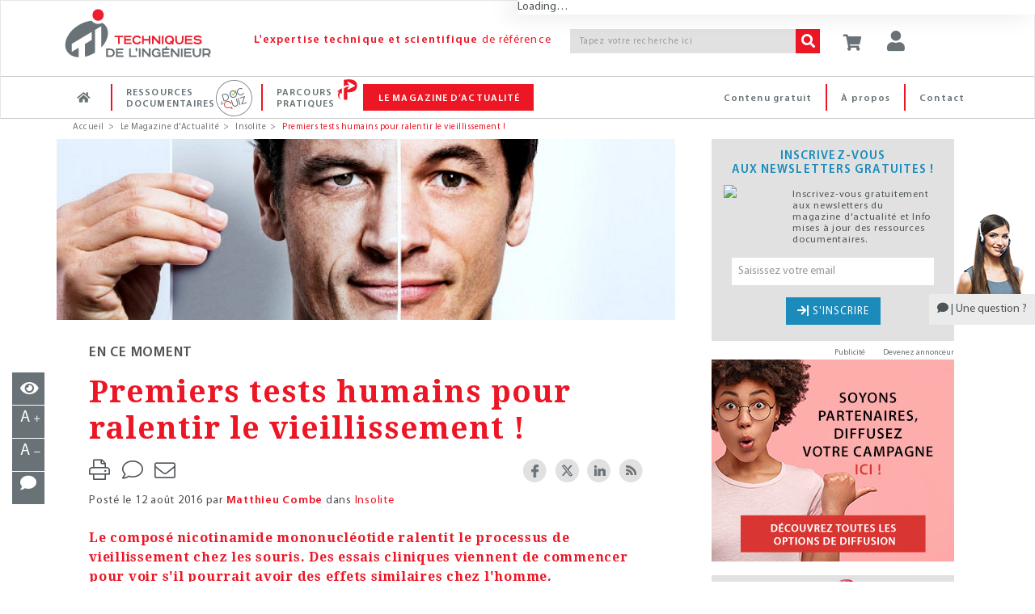

--- FILE ---
content_type: text/html; charset=UTF-8
request_url: https://www.techniques-ingenieur.fr/actualite/articles/premiers-tests-humains-pour-ralentir-le-vieillissement-35897/
body_size: 31097
content:
<!DOCTYPE html>
<html lang="fr-FR" prefix="og: http://ogp.me/ns#" class="no-js">
<head>
    <meta charset="UTF-8">
    <meta name="viewport" content="width=device-width, height=device-height, initial-scale=1.0, maximum-scale = 1.0">
    <meta http-equiv="X-UA-Compatible" content="IE=edge" />
    <title>Premiers tests humains pour ralentir le vieillissement ! | Techniques de l&#039;Ingénieur</title>

    <meta name="robots" content="max-snippet:-1, max-image-preview:large, max-video-preview:-1">        <script>dataLayer = [{"rub":["actu","article-actu"],"domaine_resdoc":"","theme_actu":"insolite","offre":"","pageType":"article-actu","pageID":"35897","tags":[432,716,709,926],"abonne":"no","prod":"yes","logged":"","logged_ip":"","logged_fede":"","pageURL":"https:\/\/www.techniques-ingenieur.fr\/actualite\/articles\/premiers-tests-humains-pour-ralentir-le-vieillissement-35897","pathName":"\/articles\/premiers-tests-humains-pour-ralentir-le-vieillissement-35897","articleTitre":"Premiers tests humains pour ralentir le vieillissement !","typeContenu":"\/pdtArticle_","tagArticle":["Santé","Chimie thérapeutique","Science du vivant","Recherche fondamentale"],"datePublication":"12\/08\/2016","auteurArticle":"Matthieu Combe","articleDemo":"","typeArticle":"En ce moment"}]</script>
    
    <!-- Google Tag Manager -->
    <script>(function(w,d,s,l,i){w[l]=w[l]||[];w[l].push({'gtm.start':
                new Date().getTime(),event:'gtm.js'});var f=d.getElementsByTagName(s)[0],
            j=d.createElement(s),dl=l!='dataLayer'?'&l='+l:'';j.async=true;j.src=
            'https://www.googletagmanager.com/gtm.js?id='+i+dl;f.parentNode.insertBefore(j,f);
        })(window,document,'script','dataLayer','GTM-MPBWDP');</script>
    <!-- End Google Tag Manager -->

    <link rel="profile" href="https://gmpg.org/xfn/11">
    <link rel="pingback" href="https://www.techniques-ingenieur.fr/actualite/xmlrpc.php">
    <link rel="shortcut icon" href="https://www.techniques-ingenieur.fr/actualite/wp-content/themes/ti/images/favicon.ico">
    <link href="https://fonts.googleapis.com/css?family=Droid+Serif:400,700,400italic,700italic" rel="stylesheet"
          type="text/css">
    <!--[if lt IE 9]>
    <script src="https://www.techniques-ingenieur.fr/actualite/wp-content/themes/twentyfourteen/js/html5.js"></script>
    <![endif]-->
    <script>(function () {
            document.documentElement.className = 'js'
        })();</script>

    
<!-- This site is optimized with the Yoast SEO plugin v9.2.1 - https://yoast.com/wordpress/plugins/seo/ -->
<meta name="description" content="Le composé nicotinamide mononucléotide ralentit le processus de vieillissement chez les souris. Des essais cliniques viennent de commencer pour voir s&#039;il pourrait avoir des effets similaires chez l&#039;homme."/>
<link rel="canonical" href="https://www.techniques-ingenieur.fr/actualite/articles/premiers-tests-humains-pour-ralentir-le-vieillissement-35897/" />
<meta property="og:locale" content="fr_FR" />
<meta property="og:type" content="article" />
<meta property="og:title" content="Premiers tests humains pour ralentir le vieillissement ! | Techniques de l&#039;Ingénieur" />
<meta property="og:description" content="Le composé nicotinamide mononucléotide ralentit le processus de vieillissement chez les souris. Des essais cliniques viennent de commencer pour voir s&#039;il pourrait avoir des effets similaires chez l&#039;homme." />
<meta property="og:url" content="https://www.techniques-ingenieur.fr/actualite/articles/premiers-tests-humains-pour-ralentir-le-vieillissement-35897/" />
<meta property="og:site_name" content="Techniques de l&#039;Ingénieur" />
<meta property="article:publisher" content="https://www.facebook.com/techniques.ingenieur" />
<meta property="og:image" content="https://www.techniques-ingenieur.fr/actualite/wp-content/uploads/2016/08/vieillissement1024.jpg" />
<meta property="og:image:secure_url" content="https://www.techniques-ingenieur.fr/actualite/wp-content/uploads/2016/08/vieillissement1024.jpg" />
<meta property="og:image:width" content="1024" />
<meta property="og:image:height" content="300" />
<meta name="twitter:card" content="summary" />
<meta name="twitter:description" content="Le composé nicotinamide mononucléotide ralentit le processus de vieillissement chez les souris. Des essais cliniques viennent de commencer pour voir s&#039;il pourrait avoir des effets similaires chez l&#039;homme." />
<meta name="twitter:title" content="Premiers tests humains pour ralentir le vieillissement ! | Techniques de l&#039;Ingénieur" />
<meta name="twitter:image" content="https://www.techniques-ingenieur.fr/actualite/wp-content/uploads/2016/08/vieillissement1024.jpg" />
<!-- / Yoast SEO plugin. -->

<link rel='dns-prefetch' href='//cdn.techniques-ingenieur.fr' />
<link rel='dns-prefetch' href='//use.typekit.net' />
<link rel='dns-prefetch' href='//fonts.googleapis.com' />
<link rel='dns-prefetch' href='//s.w.org' />
<link rel="alternate" type="application/rss+xml" title="Techniques de l&#039;Ingénieur &raquo; Flux" href="https://www.techniques-ingenieur.fr/actualite/feed/" />
<link rel="alternate" type="application/rss+xml" title="Techniques de l&#039;Ingénieur &raquo; Flux des commentaires" href="https://www.techniques-ingenieur.fr/actualite/comments/feed/" />
<link rel="alternate" type="application/rss+xml" title="Techniques de l&#039;Ingénieur &raquo; Premiers tests humains pour ralentir le vieillissement ! Flux des commentaires" href="https://www.techniques-ingenieur.fr/actualite/articles/premiers-tests-humains-pour-ralentir-le-vieillissement-35897/feed/" />
<!-- This site uses the Google Analytics by MonsterInsights plugin v7.3.0 - Using Analytics tracking - https://www.monsterinsights.com/ -->
<script type="text/javascript" data-cfasync="false">
	var mi_version         = '7.3.0';
	var mi_track_user      = true;
	var mi_no_track_reason = '';
	
	var disableStr = 'ga-disable-UA-1643577-11';

	/* Function to detect opted out users */
	function __gaTrackerIsOptedOut() {
		return document.cookie.indexOf(disableStr + '=true') > -1;
	}

	/* Disable tracking if the opt-out cookie exists. */
	if ( __gaTrackerIsOptedOut() ) {
		window[disableStr] = true;
	}

	/* Opt-out function */
	function __gaTrackerOptout() {
	  document.cookie = disableStr + '=true; expires=Thu, 31 Dec 2099 23:59:59 UTC; path=/';
	  window[disableStr] = true;
	}
	
	if ( mi_track_user ) {
		(function(i,s,o,g,r,a,m){i['GoogleAnalyticsObject']=r;i[r]=i[r]||function(){
			(i[r].q=i[r].q||[]).push(arguments)},i[r].l=1*new Date();a=s.createElement(o),
			m=s.getElementsByTagName(o)[0];a.async=1;a.src=g;m.parentNode.insertBefore(a,m)
		})(window,document,'script','//www.google-analytics.com/analytics.js','__gaTracker');

		__gaTracker('create', 'UA-1643577-11', 'auto');
		__gaTracker('set', 'forceSSL', true);
		__gaTracker('send', 'pageview', '/domaineActualite/thematique/innovations-sectorielles/articles/premiers-tests-humains-pour-ralentir-le-vieillissement-35897/pdtArticle_');
	} else {
		console.log( "" );
		(function() {
			/* https://developers.google.com/analytics/devguides/collection/analyticsjs/ */
			var noopfn = function() {
				return null;
			};
			var noopnullfn = function() {
				return null;
			};
			var Tracker = function() {
				return null;
			};
			var p = Tracker.prototype;
			p.get = noopfn;
			p.set = noopfn;
			p.send = noopfn;
			var __gaTracker = function() {
				var len = arguments.length;
				if ( len === 0 ) {
					return;
				}
				var f = arguments[len-1];
				if ( typeof f !== 'object' || f === null || typeof f.hitCallback !== 'function' ) {
					console.log( 'Not running function __gaTracker(' + arguments[0] + " ....) because you are not being tracked. " + mi_no_track_reason );
					return;
				}
				try {
					f.hitCallback();
				} catch (ex) {

				}
			};
			__gaTracker.create = function() {
				return new Tracker();
			};
			__gaTracker.getByName = noopnullfn;
			__gaTracker.getAll = function() {
				return [];
			};
			__gaTracker.remove = noopfn;
			window['__gaTracker'] = __gaTracker;
					})();
		}
</script>
<!-- / Google Analytics by MonsterInsights -->
		<script type="text/javascript">
			window._wpemojiSettings = {"baseUrl":"https:\/\/s.w.org\/images\/core\/emoji\/2.4\/72x72\/","ext":".png","svgUrl":"https:\/\/s.w.org\/images\/core\/emoji\/2.4\/svg\/","svgExt":".svg","source":{"concatemoji":"https:\/\/www.techniques-ingenieur.fr\/actualite\/wp-includes\/js\/wp-emoji-release.min.js?ver=4.9.7"}};
			!function(a,b,c){function d(a,b){var c=String.fromCharCode;l.clearRect(0,0,k.width,k.height),l.fillText(c.apply(this,a),0,0);var d=k.toDataURL();l.clearRect(0,0,k.width,k.height),l.fillText(c.apply(this,b),0,0);var e=k.toDataURL();return d===e}function e(a){var b;if(!l||!l.fillText)return!1;switch(l.textBaseline="top",l.font="600 32px Arial",a){case"flag":return!(b=d([55356,56826,55356,56819],[55356,56826,8203,55356,56819]))&&(b=d([55356,57332,56128,56423,56128,56418,56128,56421,56128,56430,56128,56423,56128,56447],[55356,57332,8203,56128,56423,8203,56128,56418,8203,56128,56421,8203,56128,56430,8203,56128,56423,8203,56128,56447]),!b);case"emoji":return b=d([55357,56692,8205,9792,65039],[55357,56692,8203,9792,65039]),!b}return!1}function f(a){var c=b.createElement("script");c.src=a,c.defer=c.type="text/javascript",b.getElementsByTagName("head")[0].appendChild(c)}var g,h,i,j,k=b.createElement("canvas"),l=k.getContext&&k.getContext("2d");for(j=Array("flag","emoji"),c.supports={everything:!0,everythingExceptFlag:!0},i=0;i<j.length;i++)c.supports[j[i]]=e(j[i]),c.supports.everything=c.supports.everything&&c.supports[j[i]],"flag"!==j[i]&&(c.supports.everythingExceptFlag=c.supports.everythingExceptFlag&&c.supports[j[i]]);c.supports.everythingExceptFlag=c.supports.everythingExceptFlag&&!c.supports.flag,c.DOMReady=!1,c.readyCallback=function(){c.DOMReady=!0},c.supports.everything||(h=function(){c.readyCallback()},b.addEventListener?(b.addEventListener("DOMContentLoaded",h,!1),a.addEventListener("load",h,!1)):(a.attachEvent("onload",h),b.attachEvent("onreadystatechange",function(){"complete"===b.readyState&&c.readyCallback()})),g=c.source||{},g.concatemoji?f(g.concatemoji):g.wpemoji&&g.twemoji&&(f(g.twemoji),f(g.wpemoji)))}(window,document,window._wpemojiSettings);
		</script>
		<style type="text/css">
img.wp-smiley,
img.emoji {
	display: inline !important;
	border: none !important;
	box-shadow: none !important;
	height: 1em !important;
	width: 1em !important;
	margin: 0 .07em !important;
	vertical-align: -0.1em !important;
	background: none !important;
	padding: 0 !important;
}
</style>
<link rel='stylesheet' id='selection-sharer-css'  href='https://www.techniques-ingenieur.fr/actualite/wp-content/plugins/selection-sharer/css/selection-sharer.css?ver=0.1' type='text/css' media='all' />
<link rel='stylesheet' id='wordpress-popular-posts-css-css'  href='https://www.techniques-ingenieur.fr/actualite/wp-content/plugins/wordpress-popular-posts/public/css/wpp.css?ver=4.2.2' type='text/css' media='all' />
<link rel='stylesheet' id='open-sans-css'  href='https://fonts.googleapis.com/css?family=Open+Sans%3A300italic%2C400italic%2C600italic%2C300%2C400%2C600&#038;subset=latin%2Clatin-ext&#038;ver=4.9.7' type='text/css' media='all' />
<link rel='stylesheet' id='bootstrap-css'  href='https://cdn.techniques-ingenieur.fr/lucy/ti/cdn.prod.v4.1.0/assets/plugins/bootstrap/css/bootstrap.min.css' type='text/css' media='all' />
<link rel='stylesheet' id='unify-css'  href='https://cdn.techniques-ingenieur.fr/lucy/ti/cdn.prod.v4.1.0/assets/css/style.css' type='text/css' media='all' />
<link rel='stylesheet' id='header-v1-css'  href='https://cdn.techniques-ingenieur.fr/lucy/ti/cdn.prod.v4.1.0/assets/css/headers/header-v1.min.css' type='text/css' media='all' />
<link rel='stylesheet' id='footer-v2-css'  href='https://cdn.techniques-ingenieur.fr/lucy/ti/cdn.prod.v4.1.0/assets/css/footers/footer-v2.min.css' type='text/css' media='all' />
<link rel='stylesheet' id='animate-css'  href='https://cdn.techniques-ingenieur.fr/lucy/ti/cdn.prod.v4.1.0/assets/plugins/animate.min.css' type='text/css' media='all' />
<link rel='stylesheet' id='line-icons-css'  href='https://cdn.techniques-ingenieur.fr/lucy/ti/cdn.prod.v4.1.0/assets/plugins/line-icons/line-icons.min.css' type='text/css' media='all' />
<link rel='stylesheet' id='font-awesome-css'  href='https://cdn.techniques-ingenieur.fr/lucy/ti/cdn.prod.v4.1.0/assets/plugins/font-awesome-pro/css/all.min.css' type='text/css' media='all' />
<link rel='stylesheet' id='modal-window-css'  href='https://cdn.techniques-ingenieur.fr/lucy/ti/cdn.prod.v4.1.0/assets/plugins/login-signup-modal-window/css/style.css' type='text/css' media='all' />
<link rel='stylesheet' id='header-default-css'  href='https://cdn.techniques-ingenieur.fr/lucy/ti/cdn.prod.v4.1.0/assets/css/headers/header-default-centered.min.css' type='text/css' media='all' />
<link rel='stylesheet' id='theme-colors-css'  href='https://cdn.techniques-ingenieur.fr/lucy/ti/cdn.prod.v4.1.0/assets/css/theme-colors/light.min.css' type='text/css' media='all' />
<link rel='stylesheet' id='theme-skins-css'  href='https://cdn.techniques-ingenieur.fr/lucy/ti/cdn.prod.v4.1.0/assets/css/theme-skins/dark.min.css' type='text/css' media='all' />
<link rel='stylesheet' id='owl-css'  href='https://cdn.techniques-ingenieur.fr/lucy/ti/cdn.prod.v4.1.0/assets/plugins/owl-carousel2/assets/owl.carousel.css' type='text/css' media='all' />
<link rel='stylesheet' id='jquery-ui-css'  href='https://cdn.techniques-ingenieur.fr/lucy/ti/cdn.prod.v4.1.0/assets/css/plugins/jquery-ui.custom.css' type='text/css' media='all' />
<link rel='stylesheet' id='custom-css'  href='https://cdn.techniques-ingenieur.fr/lucy/ti/cdn.prod.v4.1.0/css/custom.min.css' type='text/css' media='all' />
<link rel='stylesheet' id='header-css'  href='https://cdn.techniques-ingenieur.fr/lucy/ti/cdn.prod.v4.1.0/css/header.min.css' type='text/css' media='all' />
<link rel='stylesheet' id='edito-css'  href='https://cdn.techniques-ingenieur.fr/lucy/ti/cdn.prod.v4.1.0/css/edito.css' type='text/css' media='all' />
<link rel='stylesheet' id='domaines-css'  href='https://cdn.techniques-ingenieur.fr/lucy/ti/cdn.prod.v4.1.0/css/domaines.css' type='text/css' media='all' />
<link rel='stylesheet' id='print-css'  href='https://cdn.techniques-ingenieur.fr/lucy/ti/cdn.prod.v4.1.0/css/print.css' type='text/css' media='all' />
<link rel='stylesheet' id='slick-css'  href='https://cdn.techniques-ingenieur.fr/lucy/ti/cdn.prod.v4.1.0/assets/plugins/slick/slick.css' type='text/css' media='all' />
<link rel='stylesheet' id='ti-style-css'  href='https://cdn.techniques-ingenieur.fr/lucy/ti/cdn.prod.v4.1.0/css/style.css' type='text/css' media='all' />
<link rel='stylesheet' id='responsive-css'  href='https://cdn.techniques-ingenieur.fr/lucy/ti/cdn.prod.v4.1.0/css/responsive.css' type='text/css' media='all' />
<link rel='stylesheet' id='article-video-css'  href='https://cdn.techniques-ingenieur.fr/lucy/ti/cdn.prod.v4.1.0/css/article-video.min.css' type='text/css' media='all' />
<link rel='stylesheet' id='revolution-slider-css'  href='https://www.techniques-ingenieur.fr/actualite/wp-content/themes/ti/css/settings.css' type='text/css' media='all' />
<script type='text/javascript'>
/* <![CDATA[ */
var monsterinsights_frontend = {"js_events_tracking":"true","is_debug_mode":"false","download_extensions":"doc,exe,js,pdf,ppt,tgz,zip,xls","inbound_paths":"","home_url":"https:\/\/www.techniques-ingenieur.fr\/actualite","track_download_as":"event","internal_label":"int","hash_tracking":"false"};
/* ]]> */
</script>
<script type='text/javascript' src='https://www.techniques-ingenieur.fr/actualite/wp-content/plugins/google-analytics-for-wordpress/assets/js/frontend.min.js?ver=7.3.0'></script>
<script type='text/javascript'>
/* <![CDATA[ */
var wpp_params = {"sampling_active":"0","sampling_rate":"100","ajax_url":"https:\/\/www.techniques-ingenieur.fr\/actualite\/wp-json\/wordpress-popular-posts\/v1\/popular-posts\/","ID":"35897","token":"b7905554b9","debug":""};
/* ]]> */
</script>
<script type='text/javascript' src='https://www.techniques-ingenieur.fr/actualite/wp-content/plugins/wordpress-popular-posts/public/js/wpp-4.2.0.min.js?ver=4.2.2'></script>
<script type='text/javascript' src='https://cdn.techniques-ingenieur.fr/lucy/ti/cdn.prod.v4.1.0/assets/plugins/jquery/jquery.min.js'></script>
<script type='text/javascript' src='https://cdn.techniques-ingenieur.fr/lucy/ti/cdn.prod.v4.1.0/assets/plugins/jquery/jquery-ui.js'></script>
<script type='text/javascript' src='https://cdn.techniques-ingenieur.fr/lucy/ti/cdn.prod.v4.1.0/assets/plugins/jquery/jquery-migrate.min.js'></script>
<script type='text/javascript' src='https://cdn.techniques-ingenieur.fr/lucy/ti/cdn.prod.v4.1.0/assets/plugins/bootstrap/js/bootstrap.min.js'></script>
<link rel='https://api.w.org/' href='https://www.techniques-ingenieur.fr/actualite/wp-json/' />
<link rel="EditURI" type="application/rsd+xml" title="RSD" href="https://www.techniques-ingenieur.fr/actualite/xmlrpc.php?rsd" />
<link rel="wlwmanifest" type="application/wlwmanifest+xml" href="https://www.techniques-ingenieur.fr/actualite/wp-includes/wlwmanifest.xml" /> 
<meta name="generator" content="WordPress 4.9.7" />
<link rel='shortlink' href='https://www.techniques-ingenieur.fr/actualite/?p=35897' />
<link rel="alternate" type="application/json+oembed" href="https://www.techniques-ingenieur.fr/actualite/wp-json/oembed/1.0/embed?url=https%3A%2F%2Fwww.techniques-ingenieur.fr%2Factualite%2Farticles%2Fpremiers-tests-humains-pour-ralentir-le-vieillissement-35897%2F" />
<link rel="alternate" type="text/xml+oembed" href="https://www.techniques-ingenieur.fr/actualite/wp-json/oembed/1.0/embed?url=https%3A%2F%2Fwww.techniques-ingenieur.fr%2Factualite%2Farticles%2Fpremiers-tests-humains-pour-ralentir-le-vieillissement-35897%2F&#038;format=xml" />
                <script defer="defer">
                    $(function () {
                        $('article').on('click', 'a', function (e) {
                            window.dataLayer.push({
                                event: 'crosslink',
                                crosslink_type: 'intext',
                                id_content: '35897',
                                content_title: "Premiers tests humains pour ralentir le vieillissement !"
                            });
                        });
                    });
                </script>
                		<style type="text/css">.recentcomments a{display:inline !important;padding:0 !important;margin:0 !important;}</style>
		<link rel="amphtml" href="https://www.techniques-ingenieur.fr/actualite/articles/premiers-tests-humains-pour-ralentir-le-vieillissement-35897/amp/" />        <script type="text/javascript">var is_logged = false</script>
            <script type="text/javascript"> var admin_url = 'https://www.techniques-ingenieur.fr/actualite/wp-admin/admin-ajax.php'</script>
        
    <!-- Start VWO Async SmartCode -->
    <link rel="preconnect" href="https://dev.visualwebsiteoptimizer.com" />
    <script type='text/javascript' id='vwoCode'>
        window._vwo_code=window._vwo_code || (function() {
            var account_id=739587,
                version = 1.5,
                settings_tolerance=2000,
                library_tolerance=2500,
                use_existing_jquery=false,
                is_spa=1,
                hide_element='body',
                hide_element_style = 'opacity:0 !important;filter:alpha(opacity=0) !important;background:none !important',
                /* DO NOT EDIT BELOW THIS LINE */
                f=false,w=window,d=document,vwoCodeEl=d.querySelector('#vwoCode'),code={use_existing_jquery:function(){return use_existing_jquery},library_tolerance:function(){return library_tolerance},hide_element_style:function(){return'{'+hide_element_style+'}'},finish:function(){if(!f){f=true;var e=d.getElementById('_vis_opt_path_hides');if(e)e.parentNode.removeChild(e)}},finished:function(){return f},load:function(e){var t=d.createElement('script');t.fetchPriority='high';t.src=e;t.type='text/javascript';t.onerror=function(){_vwo_code.finish()};d.getElementsByTagName('head')[0].appendChild(t)},getVersion:function(){return version},getMatchedCookies:function(e){var t=[];if(document.cookie){t=document.cookie.match(e)||[]}return t},getCombinationCookie:function(){var e=code.getMatchedCookies(/(?:^|;)\s?(_vis_opt_exp_\d+_combi=[^;$]*)/gi);e=e.map(function(e){try{var t=decodeURIComponent(e);if(!/_vis_opt_exp_\d+_combi=(?:\d+,?)+\s*$/.test(t)){return''}return t}catch(e){return''}});var i=[];e.forEach(function(e){var t=e.match(/([\d,]+)/g);t&&i.push(t.join('-'))});return i.join('|')},init:function(){if(d.URL.indexOf('__vwo_disable__')>-1)return;w.settings_timer=setTimeout(function(){_vwo_code.finish()},settings_tolerance);var e=d.currentScript,t=d.createElement('style'),i=e&&!e.async?hide_element?hide_element+'{'+hide_element_style+'}':'':code.lA=1,n=d.getElementsByTagName('head')[0];t.setAttribute('id','_vis_opt_path_hides');vwoCodeEl&&t.setAttribute('nonce',vwoCodeEl.nonce);t.setAttribute('type','text/css');if(t.styleSheet)t.styleSheet.cssText=i;else t.appendChild(d.createTextNode(i));n.appendChild(t);var o=this.getCombinationCookie();this.load('https://dev.visualwebsiteoptimizer.com/j.php?a='+account_id+'&u='+encodeURIComponent(d.URL)+'&f='+ +is_spa+'&vn='+version+(o?'&c='+o:''));return settings_timer}};w._vwo_settings_timer = code.init();return code;}());
    </script>
    <!-- End VWO Async SmartCode -->
    <script>
        window.addEventListener('message', e => {
            if (e.data && e.data.casLogin) {
                fetch(window.location.href, { cache: 'reload' })
                    .then(response => {
                        if (!response.ok) {
                            throw new Error('Network reload failed');
                        }
                        const url = new URL(window.location.href);
                        url.searchParams.set('r', Date.now());
                        window.location.replace(url.toString());
                    })
                    .catch(err => {
                        window.location.replace(window.location.href);
                    });
            }
        });
    </script>
</head>

<body class=''><!-- ETI OOP --><div id='eti-oop' class='gam-pub'></div><div class='container slider-margin-top'><!-- SOUS MENU TI ACTU -->
<div id="ti_actu_submenu_container" >
</div>
<!-- FIN SOUS MENU TI ACTU -->

<!-- MODULE EN CE MOMENT
<div id="ti_actu_right_now_container" class="hidden-xs">
</div>
 FIN MODULE EN CE MOMENT --><div class="row"><div class="container"><ul class="col-xs-12 breadcrumb md-margin-right--35 letter-spacing-50"><li><a href="/" title="Accueil">Accueil</a></li><li><a href="https://www.techniques-ingenieur.fr/actualite" title="Le Magazine d'Actualité">Le Magazine d'Actualité</a></li><li><a href="https://www.techniques-ingenieur.fr/actualite/thematique/insolite/" title="Insolite">Insolite</a></li><li class="brd-active">Premiers tests humains pour ralentir le vieillissement !</li></div></div></div></div>
<!-- Google Tag Manager (noscript) -->
<noscript><iframe src="https://www.googletagmanager.com/ns.html?id=GTM-MPBWDP"
                  height="0" width="0" style="display:none;visibility:hidden"></iframe></noscript>
<!-- End Google Tag Manager (noscript) -->

<div class="navbar-fixed-top">
    <!--=== Header v1 ===-->
    <div class="header-v1">

        <!-- Navbar -->
        <div class="navbar navbar-default mega-menu navbar-background-color navbar-fixed-top border-bottom-dark-gray" role="navigation">
            <div class="container">
                <!-- Brand and toggle get grouped for better mobile display -->
                <div class="row xs-margin-bottom-0 margin-bottom-10">

                    <div class="col-xs-8 col-sm-9 col-md-10 col-lg-10 no-gutters">
                        <div class="hidden-xs hidden-sm col-md-3 col-lg-3">
                            <a href="/">
                                <img id="logo-header" class="img-responsive margin-top-10 margin-left-10" src="https://cdn.techniques-ingenieur.fr/lucy/ti/cdn.prod.v4.1.0/images/logo-eti.png" alt="Logo">
                            </a>
                        </div>
                        <div class="hidden-xs col-sm-3 hidden-md hidden-lg">
                            <a href="/">
                                <img id="logo-header" class="img-responsive margin-top-10 margin-left-10" src="https://cdn.techniques-ingenieur.fr/lucy/ti/cdn.prod.v4.1.0/images/logo-eti-small.png" alt="Logo">
                            </a>
                        </div>
                        <div class="col-xs-2 hidden-sm hidden-md hidden-lg no-gutters text-center">
                            <a href="/">
                                <img id="logo-header-mobile" class="xs-margin-top-17 sm-margin-top-20 lg-margin-top" src="https://cdn.techniques-ingenieur.fr/lucy/ti/cdn.prod.v4.1.0/images/logo-eti-mobile.png" alt="Logo" height="40" width="40">
                            </a>
                        </div>
                        <div class="hidden-xs hidden-sm col-md-6 col-lg-5">
                            <p class="md-margin-top-35 padding-top-5 color-red-eti letter-spacing-110" style="margin-top: 35px;"><span class="font-family-myriadpro-semibold">L'expertise technique et scientifique</span> de référence</p>
                        </div>
                        <div class="col-xs-10 col-sm-offset-1 col-md-offset-0 col-sm-8 col-md-3 col-lg-4 xs-margin-top-15 md-margin-top-35 no-gutters-left" style="margin-top: 35px;">
                            <form id="searchCommand" method="GET" action="/search.html" class="clearfix input-group">
                                <input class="form-control search-bar-2 letter-spacing-110" placeholder="Tapez votre recherche ici" type="text" id="query" name="query" tabindex="1" value="" title="Votre recherche" autocomplete="off">
                                <span class="input-group-btn">
                                    <button class="btn-u bg-color-red-eti search-btn color-white" type="submit" id="search_form_submit" tabindex="2"><i class="fa fa-search"></i></button>
                                </span>
                            </form>
                            <!-- <p class="text-right margin-bottom-0"><a href="#"><span class="color-red-eti"> > Recherche avancée</span></a></p> -->
                        </div>
                    </div>



                    <div class="col-xs-4 col-sm-3 col-md-2 col-lg-2 sm-margin-left--30 no-gutters" style="position: relative;">
                        <p id="abo-header" class="color-blue-eti">{{block-infos-connection}}</p>
                        <a id="card" href="https://boutique.techniques-ingenieur.fr/ecommerce/panier.html" class="btn-u btn-color margin-bottom-15 xs-font-size-10 xs-margin-top-15 sm-margin-top-30 md-margin-top-35" rel="nofollow"><i class="fa fa-shopping-cart header-btn-size" style="width: 24px;"></i></a>
                        <button type="button" id="login" class="btn-u btn-color margin-bottom-15 xs-font-size-10 xs-margin-top-15 sm-margin-top-30 md-margin-top-35"><div class="title-icon" style="width: 24px;"><i class="fa fa-user"></i></div></button><div id="login-box" class="login-box-border" style="display: none; top: 30px;"><div class="col-xs-12 col-sm-12 col-md-12" title="Acc&eacute;dez &agrave; votre espace personnel"><span class="pull-left user-btn header-btn-size"><i class="fa fa-user padding-top-10"></i></span><span class="cross-close pull-right" aria-hidden="true" onclick="jQuery('#login-box').hide();"><i class="fal fa-angle-down font-size-25" aria-hidden="true"></i></span></div><div class="col-xs-12 col-sm-12 col-md-12 margin-bottom-20"><div class="row"><center><p class="connect-font letter-spacing-1 font-size-15 color-blue-eti text-uppercase">Identifiez-vous ! </p></center></div><iframe src="https://www.techniques-ingenieur.fr/cas/login?service=teching_actualite&theme=lucy" onload="firstLoginIframeLoaded=true;" class="casiframe" height="230"></iframe><hr id="hr-separator"><div class="row"><center><p class="connect-font letter-spacing-1 font-size-15 color-red-eti text-uppercase margin-0">Inscrivez-vous !</p></center></div><div class="text-center"><p class="letter-spacing-75 article-body-color">Vous n'avez pas encore de compte ?</p></div><div class="clearfix"><div class="col-xs-12 col-sm-12 col-md-12 text-center"><a href="/registration.html" style="display: inline-block;width: auto;" class="btn-u btn-block btn-u-red font-size-13 letter-spacing-7520 letter-spacing-75 btn-center"><i class="fa fa-arrow-right margin-right-5"></i>CRÉER UN COMPTE</a></div></div></div></div>
                        <button id="button-menu-header" type="button" class="btn-u btn-color margin-bottom-15 xs-font-size-10 xs-margin-top-15 sm-margin-top-30 md-margin-top-35" data-toggle="collapse" data-target=".navbar-responsive-collapse"><i class="fa fa-bars header-btn-size"></i></button>
                    </div>
                </div>
            </div>

            <div class="clearfix"></div>

            <!-- Collect the nav links, forms, and other content for toggling -->
            <div id="navbar-x" class="collapse navbar-responsive-collapse menu-background-color border-navbar">
                <div class="container">
                    <ul id="menu-menu-generique-ti" class="nav navbar-nav"><li id="menu-item-12" class="bouton accueil menu-item menu-item-type-custom menu-item-object-custom menu-item-12"><a href="/">Accueil</a></li>
<li id="menu-item-13" class="ressources-doc dropdown mega-menu-fullwidth dropdown-style menu-item menu-item-type-custom menu-item-object-custom menu-item-13"><a href="/ressources-documentaires/">Ressources documentaires</a></li>
<li id="menu-item-128828" class="parcours-pratique menu-item menu-item-type-custom menu-item-object-custom menu-item-128828"><a href="/parcours-pratique/">Parcours Pratiques</a></li>
<li id="menu-item-530" class="magazine-actualite dropdown mega-menu-fullwidth dropdown-style navbar-mods nouveautes menu-item menu-item-type-custom menu-item-object-custom menu-item-home menu-item-530"><a href="https://www.techniques-ingenieur.fr/actualite/">Le magazine d&rsquo;actualité</a></li>
<li id="menu-item-419" class="contact menu-right pull-right menu-item menu-item-type-custom menu-item-object-custom menu-item-419"><a href="/edito/contact.html">Contact</a></li>
<li id="menu-item-40779" class="a-propos menu-right pull-right menu-item menu-item-type-custom menu-item-object-custom menu-item-40779"><a href="/actualite/edito/mieux-nous-connaitre/">À propos</a></li>
<li id="menu-item-406" class="contenu-gratuit menu-right pull-right menu-item menu-item-type-custom menu-item-object-custom menu-item-406"><a href="https://www.techniques-ingenieur.fr/actualite/contenus-gratuits/">Contenu gratuit</a></li>
</ul>
                    <!-- DOMAINES ET SECTEURS -->
                    
                    <!-- Icon ressources doc docandquiz-->
                    <span id="icon-logo-docandquiz" class="icon-logo-docandquiz hidden"><span class="path1"></span><span class="path2"></span><span class="path3"></span><span class="path4"></span><span class="path5"></span><span class="path6"></span><span class="path7"></span><span class="path8"></span><span class="path9"></span><span class="path10"></span><span class="path11"></span></span>

                    <!-- Icon Parcours Pratique -->
                    <span id="icon-logo-parcours-pratique" class="icon-logo-parcours-pratique hidden"><img class="" src="https://cdn.techniques-ingenieur.fr/lucy/ti/cdn.prod.v4.1.0/images/parcours-pratique/picto-parcours-pratiques-rouge.svg"></span>
                    <span id="icon-logo-parcours-pratique-blanc" class="icon-logo-parcours-pratique-blanc hidden"><img class="" src="https://cdn.techniques-ingenieur.fr/lucy/ti/cdn.prod.v4.1.0/images/parcours-pratique/picto-parcours-pratiques-blanc.svg"></span>

                    <!-- Icon nouveautes certi
                    <span id="icon-logo-certi" class="icon-logo-certi hidden"><span class="path1"></span><span class="path2"></span><span class="path3"></span><span class="path4"></span><span class="path5"></span><span class="path6"></span><span class="path7"></span><span class="path8"></span><span class="path9"></span><span class="path10"></span><span class="path11"></span><span class="path12"></span><span class="path13"></span><span class="path14"></span><span class="path15"></span></span> -->

                    <!-- RESSOURCES DOCUMENTAIRES -->
                    <div id="ressources-doc" class="dropdown-menu hide">
                        <div class="dropdown-menu-padding-20 letter-spacing-75">
                            <p class="hidden-xs hidden-sm text-center color-red-eti font-size-16 margin-bottom-20"><i class="fal fa-list-ul vertical-align-center font-size-24 margin-right-15"></i><span class="font-family-myriadpro-semibold">RECHERCHEZ </span>parmi plus de <span class="font-family-myriadpro-semibold">10 000</span> articles de référence ou pratiques et <span class="font-family-myriadpro-semibold">4 000</span> articles d'actualité</p>

                            <div class="row">
                                <div class="col-xs-12 col-sm-6 col-md-9 col-lg-9 no-guttersclearfix">
                                    <div class="col-xs-12 col-sm-6 col-md-8 col-lg-8 no-gutters clearfix" style="border-right: 1px solid #C6C6C6;">
                                        <p class="color-red-eti margin-bottom-10 margin-left-20">PAR DOMAINE<span class="font-family-myriadpro-semibold"> D'EXPERTISE</span></p>
                                        <div class="hidden-xs hidden-sm eti-accueil-devider margin-top-10 margin-bottom-12 margin-left-20"></div>
                                        <div class="col-xs-12 col-sm-6 col-md-6 col-lg-6 text-uppercase">
                                            <ul class="list-unstyled">
                                                                                                                                                        <li><a href="/base-documentaire/automatique-robotique-th16/">Automatique - Robotique</a></li>
                                                                                                                                                        <li><a href="/base-documentaire/biomedical-pharma-th15/">Biomédical - Pharma</a></li>
                                                                                                                                                        <li><a href="/base-documentaire/construction-et-travaux-publics-th3/">Construction et travaux publics</a></li>
                                                                                                                                                        <li><a href="/base-documentaire/electronique-photonique-th13/">Électronique - Photonique</a></li>
                                                                                                                                                        <li><a href="/base-documentaire/energies-th4/">Énergies</a></li>
                                                                                                                                                        <li><a href="/base-documentaire/environnement-securite-th5/">Environnement - Sécurité</a></li>
                                                                                                                                                        <li><a href="/base-documentaire/genie-industriel-th6/">Génie industriel</a></li>
                                                                                                                                                        <li><a href="/base-documentaire/ingenierie-des-transports-th14/">Ingénierie des transports</a></li>
                                                                                                    </ul></div><div class="col-xs-12 col-sm-6 col-md-6 col-lg-6 text-uppercase"><ul class="list-unstyled">                                                    <li><a href="/base-documentaire/innovation-th10/">Innovation</a></li>
                                                                                                                                                        <li><a href="/base-documentaire/materiaux-th11/">Matériaux</a></li>
                                                                                                                                                        <li><a href="/base-documentaire/mecanique-th7/">Mécanique</a></li>
                                                                                                                                                        <li><a href="/base-documentaire/mesures-analyses-th1/">Mesures - Analyses</a></li>
                                                                                                                                                        <li><a href="/base-documentaire/procedes-chimie-bio-agro-th2/">Procédés chimie - bio - agro</a></li>
                                                                                                                                                        <li><a href="/base-documentaire/sciences-fondamentales-th8/">Sciences fondamentales</a></li>
                                                                                                                                                        <li><a href="/base-documentaire/technologies-de-l-information-th9/">Technologies de l'information</a></li>
                                                                                                                                                        <li><a href="/base-documentaire/archives-th12/">Archives</a></li>
                                                                                            </ul>
                                        </div>
                                    </div>
                                    <div class="col-xs-12 col-sm-6 col-md-4 col-lg-4 xs-margin-top-20 sm-margin-top-15 clearfix">
                                        <p class="color-red-eti margin-bottom-10 margin-left-4">PAR SECTEUR<span class="font-family-myriadpro-semibold"> INDUSTRIEL</span></p>
                                        <div class="hidden-xs hidden-sm eti-accueil-devider margin-top-10 margin-bottom-12 margin-left-4"></div>
                                        <div class="col-xs-12 col-sm-12 col-md-12 col-lg-12 text-uppercase no-gutters">
                                            <ul class="list-unstyled">
                                                                                                    <li><a href="/base-documentaire/aerospatial-sc1/">Aérospatial</a></li>
                                                                                                    <li><a href="/base-documentaire/agroalimentaire-sc2/">Agroalimentaire</a></li>
                                                                                                    <li><a href="/base-documentaire/automobile-sc3/">Automobile</a></li>
                                                                                                    <li><a href="/base-documentaire/eco-industries-sc4/">Éco-industries</a></li>
                                                                                                    <li><a href="/base-documentaire/equipements-industriels-sc5/">Équipements industriels</a></li>
                                                                                                    <li><a href="/base-documentaire/plasturgie-sc6/">Plasturgie</a></li>
                                                                                            </ul>
                                        </div>
                                    </div>
                                    <div class="hidden-xs hidden-sm col-md-12 col-lg-12 margin-top-30 clearfix recherche">
                                        <p class="color-red-eti margin-bottom-10">PAR<span class="font-family-myriadpro-semibold"> MOTS-CLES</span></p>
                                        <div class="eti-accueil-devider margin-top-10 margin-bottom-12"></div>
                                        <form method="GET" action="/search.html" class="input-group">
                                            <input class="form-control input-srch-col menu-ressources-search-bar letter-spacing-110 ui-autocomplete-input" placeholder="Tapez votre recherche ici" type="text" id="query-3" name="query" tabindex="1" value="" autocomplete="off" role="textbox" aria-autocomplete="list" aria-haspopup="true">
                                            <span class="input-group-btn" id="search_form_submit_span">
                                            <button class="btn-u bg-color-red-eti search-btn color-white" type="submit" value=" " name="search_form_submit" id="search_form_submit" tabindex="2"><i class="fa fa-search"></i></button>
                                        </span>
                                        </form>
                                    </div>
                                </div>

                                <div class="col-xs-12 col-sm-6 col-md-3 col-lg-3 clearfix" style="border-left: 1px solid #C6C6C6;">
                                    <p class="color-red-eti margin-bottom-10">NAVIGUER DANS LA<br><span class="font-family-myriadpro-semibold">CARTOGRAPHIE INTERACTIVE</span></p>
                                    <div class="eti-accueil-devider margin-bottom-20"></div>
                                    <div class="row">
                                        <div class="col-xs-12 col-sm-12 col-md-12">
                                            <a href="/cartographie-interactive.html" class="block">
                                                <div class="fond-bloc-carto padding-10">
                                                    <div class="contenu-bloc-carto padding-20">
                                                        <div class="text-center">
                                                            <img src="https://cdn.techniques-ingenieur.fr/lucy/ti/cdn.prod.v4.1.0/images/picto-cartographie-interactive.png" />
                                                        </div>
                                                        <div class="text-center">
                                                            <p class="block padding-20" type="button">
                                                                <span class="btn-u btn-u-red btn-u-sm btn-center"><i class="fa fa-arrow-right margin-right-5"></i> EXPLORER</span>
                                                            </p>
                                                        </div>
                                                    </div>
                                                </div>
                                            </a>
                                        </div>
                                    </div>
                                </div>
                            </div>
                        </div>
                    </div>
                    <!-- End RESSOURCES DOCUMENTAIRES -->


                    <!-- LE MAGAZINE D'ACTUALITE -->
                    <div id="magazine-actualite" class="dropdown-menu hide">
                        <div class="dropdown-menu-padding-20 letter-spacing-75">
                            <p class="hidden-xs hidden-sm text-center color-red-eti font-size-16 margin-bottom-20"><i class="fal fa-newspaper accueil-title-icon-2 vertical-align-center"></i><span class="font-family-myriadpro-semibold">DÉCOUVREZ</span> toute l'actualité, la veille technologique <span class="font-family-myriadpro-semibold">GRATUITE</span>, les études de cas et les événements de chaque secteur de l'industrie.</p>
                            <!-- THEMATIQUE ACTU -->
                                                        <div class="row">
                                <div class="col-xs-12 col-sm-12 col-md-8 col-lg-8">
                                    <div class="col-xs-12 col-sm-6 col-md-4 col-lg-4 no-gutters text-uppercase">
                                        <ul class="list-unstyled">
                                            <li><a href='/actualite/thematique/biotech-et-chimie/'>Chimie et Biotech</a></li><li><a href='/actualite/thematique/energie/'>Énergie</a></li><li><a href='/actualite/thematique/entreprises-et-marches/'>Entreprises et marchés</a></li></ul></div><div class="col-xs-12 col-sm-6 col-md-4 col-lg-4 no-gutters text-uppercase"><ul class="list-unstyled"><li><a href='/actualite/thematique/environnement/'>Environnement</a></li><li><a href='/actualite/thematique/informatique-et-numerique/'>Informatique et Numérique</a></li><li><a href='/actualite/thematique/innovations-sectorielles/'>Innovations sectorielles</a></li></ul></div><div class="col-xs-12 col-sm-6 col-md-4 col-lg-4 no-gutters text-uppercase"><ul class="list-unstyled"><li><a href='/actualite/thematique/insolite/'>Insolite</a></li><li><a href='/actualite/thematique/materiaux/'>Matériaux</a></li>                                        </ul>
                                    </div>

                                    <div class="col-xs-12 col-sm-12 col-md-12 col-lg-12 no-gutters">
                                        <hr id="hr-separator">
                                        <ul class="list-unstyled">
                                            <li class="col-xs-12 col-sm-4 col-md-4 col-lg-4 no-gutters"><a href="/actualite/dossier/"><i class="glyphicon glyphicon-folder-open font-size-20 vertical-align-center margin-right-5"></i>Les dossiers de la rédac'</a></li>
                                            <li class="col-xs-12 col-sm-4 col-md-4 col-lg-4 no-gutters"><a href="/actualite/livre-blanc/"><i class="fal fa-file-pdf font-size-20 vertical-align-center"></i>Les livres blancs</a></li>
                                            <li class="col-xs-12 col-sm-4 col-md-4 col-lg-4 no-gutters"><a href="/actualite/conferences-en-ligne/"><i class="fal fa-play-circle font-size-20 vertical-align-center"></i>Les conférences en ligne</a></li>
                                        </ul>
                                    </div>
                                </div>
                                                                                                <div class="hidden-xs hidden-sm col-md-4 col-lg-4">
                                                                    <div class="blog-thumb margin-bottom-5">
                                                                                                                                <div class="blog-thumb-hover">
                                                <img src="https://www.techniques-ingenieur.fr/actualite/wp-content/uploads/2026/01/hydrogene-mirage-miracle-150x150.jpg" alt="L'hydrogène oscille entre miracle et mirage énergétique">
                                            </div>
                                                                                <div class="blog-thumb-desc">
                                            <p class="margin-0 line-height-16 margin-top-10 font-size-13"><a class="hoveru" href="https://www.techniques-ingenieur.fr/actualite/articles/lhydrogene-oscille-entre-miracle-et-mirage-energetique-154630/">L'hydrogène oscille entre miracle et mirage énergétique</a></p>
                                        </div>
                                    </div>
                                                                        <div class="blog-thumb margin-bottom-5">
                                                                                                                                <div class="blog-thumb-hover">
                                                <img src="https://www.techniques-ingenieur.fr/actualite/wp-content/uploads/2026/01/avec-le-dma-leurope-vise-la-puissance-des-gafam-150x150.jpg" alt="Avec le DMA, l'Europe vise la puissance des GAFAM">
                                            </div>
                                                                                <div class="blog-thumb-desc">
                                            <p class="margin-0 line-height-16 margin-top-10 font-size-13"><a class="hoveru" href="https://www.techniques-ingenieur.fr/actualite/articles/avec-le-dma-leurope-vise-la-puissance-des-gafam-155236/">Avec le DMA, l'Europe vise la puissance des GAFAM</a></p>
                                        </div>
                                    </div>
                                                                        <div class="blog-thumb margin-bottom-5">
                                                                                                                                <div class="blog-thumb-hover">
                                                <img src="https://www.techniques-ingenieur.fr/actualite/wp-content/uploads/2026/01/trump-et-le-groenland-des-terres-rares-convoitees-mais-pas-forcement-exploitables-150x150.jpg" alt="Trump et le Groenland : des terres rares convoitées, mais pas forcément exploitables">
                                            </div>
                                                                                <div class="blog-thumb-desc">
                                            <p class="margin-0 line-height-16 margin-top-10 font-size-13"><a class="hoveru" href="https://www.techniques-ingenieur.fr/actualite/articles/trump-et-le-groenland-des-terres-rares-convoitees-mais-pas-forcement-exploitables-155226/">Trump et le Groenland : des terres rares convoitées, mais pas forcément exploitables</a></p>
                                        </div>
                                    </div>
                                                                    </div>
                                                            </div>
                        </div>
                    </div>
                    <!-- End LE MAGAZINE D'ACTUALITE -->

                    <!-- RECHERCHE
                    <li class="dropdown dropdown-style navbar-mods md-lg-hide">
                        <div class="input-group input-grp" style="width: 100%;">
                            <input class="form-control input-srch-col search-bar" style="padding-left: 8px; width: 187px;" placeholder="Tapez votre recherche ici" type="text">
                                <span class="input-group-btn">
                                    <button class="btn-u bg-color-red-eti " type="button"><i class="glyphicon glyphicon-search"></i></button>
                                </span>
                        </div>
                    </li>
                     End RECHERCHE -->

                    </ul>
                </div><!--/end container-->
            </div><!--/navbar-collapse-->
        </div>
        <!-- End Navbar -->
    </div><!--=== End Header v1 ===-->

</div>

<!-- ETI Skin -->
<div id="eti-skin" class="gam-pub"></div>

<style>
    .alignleft {
        float: left;
        margin: 7px 24px 7px 0;
    }
    .alignright {
        float: right;
        margin: 7px 0 7px 24px;
    }
    .aligncenter {
        clear: both;
        display: block;
        margin: 7px auto;
    }
    .wp-caption {
        width: auto;
        max-width: 100%;
    }
    .wp-caption-text {
        -webkit-box-sizing: border-box;
        -moz-box-sizing: border-box;
        box-sizing: border-box;
        font-size: 12px;
        font-style: italic;
        line-height: 1.5;
        margin: 9px 0;
        padding: 0 10px 0 0;
        text-align: left;
    }
    img[class*="size-"] {
        max-width: 100%!important;
        width:auto!important;
        height:auto;
    }
</style>

<!-- Mon-compte My Subscription style -->
<style>
    :root {
        --z-drawer: 1130;
        --drawer-panel-max-w: 0;
    }

    @media (min-width: 768px) {
        :root {
            --drawer-panel-max-w: 1000px;
        }
    }


    /* ====== Drawer ====== */
    .drawer {
        position: fixed;
        inset-inline: 0;
        z-index: var(--z-drawer);
    }

    .drawer__backdrop {
        position: fixed;
        inset-inline: 0;
        background: rgba(0, 0, 0, 0.35);
        opacity: 0;
        pointer-events: none;
        transition: opacity 0.25s;
    }

    .drawer__backdrop--visible {
        opacity: 1;
        pointer-events: auto;
    }

    .drawer__panel {
        position: fixed;
        inset-inline-end: 0;
        width: min(50vw, var(--drawer-panel-max-w));
        max-width: 100%;
        background: #fff;
        box-shadow: -10px 0 30px rgba(0, 0, 0, 0.12);
        transform: translateX(100%);
        transition: transform 0.28s;
        outline: none;
        display: flex;
        flex-direction: column;
        padding-top: env(safe-area-inset-top);
    }

    .drawer__panel--visible {
        transform: translateX(0);
    }

    .drawer__header {
        display: flex;
        align-items: center;
        justify-content: space-between;
        gap: 0.75rem;
        padding: 0.85rem 1rem;
        border-bottom: 1px solid #f0f0f0;
    }

    .drawer__body {
        padding: 0;
        overflow: auto;
    }

    @media (prefers-reduced-motion: reduce) {
        .drawer__backdrop,
        .drawer__panel {
            transition: none;
        }
    }

    .d-none{
        display: none;
    }
</style>
<div
        id="account-panel"
        class="drawer"
        role="dialog"
        aria-modal="true"
        aria-hidden="true"
        aria-labelledby="drawer-title"
        data-drawer-header-selector-value="div.navbar"
        data-drawer-content-url="/account/user/my-subscriptions"
        data-drawer-cache="true"
>
    <div class="drawer__backdrop" data-drawer-target="backdrop"></div>
    <aside class="drawer__panel bg-white" data-drawer-target="panel" tabindex="-1">
        <iframe class="hidden d-none" src="/cas/login?service=teching_moncompte&theme=lucy&locale=fr"
                scrolling="no"
                frameborder="0"
                marginheight="0"
                marginwidth="0">
        </iframe>
        <div class="drawer__body" id="subscriptions-fragment" data-drawer-target="body">
            <!-- Content will be loaded from my -->
            Loading…
        </div>
    </aside>
</div>
<script>
    // tracking analytics sur liens anv principale
        $('a', '.main-menu-container, #menu-menu-generique-ti, #menu-menu-generique-ti-1').on('click', function (e) {
            var link = $(this);
            var url = link.attr('href');
            var label = link.text();
            var urlParent = window.location.toString();
            e.preventDefault();
            if(typeof(ga) == "function") {
                ga('send', 'event', 'header_lucy_2017', label, urlParent);
            } else if (typeof(__gaTracker) == "function") {
                __gaTracker('send', 'event', 'header_lucy_2017', label, urlParent);
            }
            //_gaq.push(['_trackEvent', 'header_unique_2017', label]);
            setTimeout(function () {
                document.location = url;
            }, 300);
        });

        // tracking analytics sur liens sous-nav_actualite
        $('a', '#magazine-actualite').on('click', function (e) {
            var link = $(this);
            var url = link.attr('href');
            var label = link.text();
            var urlParent = window.location.toString();
            e.preventDefault();
            if(typeof(ga) == "function") {
                ga('send', 'event', { eventCategory: 'sous-nav_actualite', eventAction: label, eventLabel:  urlParent });
            } else if (typeof(__gaTracker) == "function") {
                __gaTracker('send', 'event', { eventCategory: 'sous-nav_actualite', eventAction: label, eventLabel: urlParent });
            }
            setTimeout(function () {
                document.location = url;
            }, 300);

        });

        // tracking analytics sur liens sous-nav_ress-doc
        $('a', '#ressources-doc').on('click', function (e) {
            var link = $(this);
            var url = link.attr('href');
            var label = url.split("/");
            var urlParent = window.location.toString();
            e.preventDefault();
            if(typeof(ga) == "function") {
                ga('send', 'event', { eventCategory: 'sous-nav_ress-doc', eventAction: label[2] , eventLabel: urlParent });
            } else if (typeof(__gaTracker) == "function") {
                __gaTracker('send', 'event', { eventCategory: 'sous-nav_ress-doc', eventAction: label[2] , eventLabel: urlParent });
            }
            setTimeout(function () {
                document.location = url;
            }, 300);
        });
</script>
<script type="text/javascript">
    let host_name = window.location.hostname;
    let is_ti_host = host_name === 'preprod.techniques-ingenieur.fr' || host_name === 'www.techniques-ingenieur.fr';
    if (is_ti_host) {
        jQuery(document).on("click", ".cookie-renew", function() {
            var is_display = setInterval(function() {
                if (document.getElementById("cookiebanner").style.display === 'block') {
                    document.getElementById("button-row").style.display = 'none';
                    document.getElementById("cookiebanner-select").style.display = 'block';
                    document.getElementById("CybotCookiebotDialogBodyLevelButtonMarketing").checked = true;
                    clearInterval(is_display);
                }
            }, 100);
            window.addEventListener('CookiebotOnAccept', function(e) {
                if (Cookiebot.consent.marketing) {
                    location.reload();
                }
            }, false);
        });
    }

    document.addEventListener("DOMContentLoaded", function() {
        document.querySelectorAll('.only-on-ti').forEach(el => {
            if (is_ti_host) {
                if (el.classList.contains('only-on-ti-ok')) {
                    el.classList.remove('hidden');
                } else {
                    el.remove();
                }
            } else {
                if (el.classList.contains('only-on-ti-nok')) {
                    el.classList.remove('hidden');
                } else {
                    el.remove();
                }
            }
        });

        // Handle first login event for Google tracking
        if (document.querySelector("iframe.casiframe") === null && !hasUserLoggedInOnce()) {
            setUserLoggedInOnce();
        }
    });

    function hasUserLoggedInOnce()
    {
        const userLoggedInOnce = JSON.parse(localStorage.getItem("logged_in_once"));

        return typeof userLoggedInOnce === "boolean" ? userLoggedInOnce : false;
    }

    function setUserLoggedInOnce(status = true)
    {
        if (typeof status !== "boolean") {
            return;
        }

        localStorage.setItem("logged_in_once", JSON.stringify(status));

        if (status === true && typeof window.dataLayer !== "undefined") {
            window.dataLayer.push({
                event: "login",
            });
        }
    }

    jQuery(document).ready(function($) {
        $("#login").on("click", function(){
            if ($("#login-box").css('display') == 'none'){
                $("#login-box").show();
            }
            else {
                $("#login-box").hide();
            };
        });
    });
</script>

<!--Script from Mon-Compte to handle my subscriptions buttons-->
<script>
    /** Handle attach by code form behavior **/
    function initAttachController(root) {
        // Avoid double-binding
        if (root._attachInitialized) return;
        root._attachInitialized = true;

        // Targets
        const input          = root.querySelector('[data-attach-target="input"]');
        const button         = root.querySelector('[data-attach-target="button"]');
        const feedback       = root.querySelector('[data-attach-target="feedback"]');
        const refreshTarget  = root.querySelector('[data-attach-target="refresh"]');

        // Values
        const urlValue             = root.dataset.attachUrlValue;
        const refreshUrlValue      = root.dataset.attachRefreshUrlValue;
        const refreshSelectorValue = root.dataset.attachRefreshSelectorValue;

        const form = root.querySelector('form');
        if (!form) return;

        form.addEventListener('submit', onSubmit);

        function onSubmit(event) {
            console.log('Submitting form');
            event.preventDefault(); // <- this MUST run

            const code = (input ? input.value : '').trim();
            if (!code) {
                showError("Veuillez saisir un code de rattachement.");
                return;
            }

            setLoading(true);

            const url = new URL(urlValue, window.location.origin);
            url.searchParams.set('code', code);

            fetch(url.toString(), {
                method: 'GET',
                headers: { 'Accept': 'application/json' },
                credentials: 'same-origin'
            })
                .then(async (res) => {
                    const payload = await safeJson(res);
                    if (!res.ok) {
                        const msg = (payload && (payload.error || payload.message)) || 'Erreur '+res.status;
                        throw new Error(msg);
                    }

                    const message = (payload && (payload.message || "Code accepté.")) || "Code accepté.";
                    showSuccess(message);

                    if (refreshUrlValue) {
                        return refreshContent().then(() => payload);
                    }
                    return payload;
                })
                .then((payload) => {
                    root.dispatchEvent(new CustomEvent('attach:success', {
                        detail: { code, payload },
                        bubbles: true
                    }));
                })
                .catch((err) => {
                    showError(err.message || "Une erreur est survenue.");
                    root.dispatchEvent(new CustomEvent('attach:error', {
                        detail: { code, error: err },
                        bubbles: true
                    }));
                })
                .finally(() => setLoading(false));
        }

        async function safeJson(res) {
            try {
                return await res.json();
            } catch (e) {
                return null;
            }
        }

        function setLoading(state) {
            if (button) {
                button.toggleAttribute('disabled', state);
                button.classList.toggle('disabled', state);
                if (!button.dataset.originalText) {
                    button.dataset.originalText = button.textContent;
                }
                button.textContent = state ? 'Veuillez patienter…' : button.dataset.originalText;
            }
            if (input) {
                input.toggleAttribute('disabled', state);
            }
        }

        function showError(msg) {
            if (input) {
                input.classList.add('is-invalid');
            }
            if (feedback) {
                feedback.textContent = msg;
                feedback.classList.remove('text-success');
                feedback.classList.add('text-danger');
            }
        }

        function showSuccess(msg) {
            if (input) {
                input.classList.remove('is-invalid');
            }
            if (feedback) {
                feedback.textContent = msg;
                feedback.classList.remove('text-danger');
                feedback.classList.add('text-success');
            }
        }

        function refreshContentRights() {
            // refresh user session/permissions (Java)
            fetch('/api/refresh-content-rights', {
                method: 'GET',
                credentials: 'include', // include cookies/session
            }).catch(() => {
                // Intentionally ignored, we should try to update permissions silently
            });
        }

        async function refreshContent() {
            const container = resolveRefreshContainer();
            if (!container) return;

            refreshContentRights();

            const url = new URL(refreshUrlValue, window.location.origin);
            url.searchParams.set('_', Date.now().toString()); // cache-buster

            const res = await fetch(url.toString(), {
                method: 'GET',
                headers: { 'Accept': 'text/html' },
                credentials: 'same-origin'
            });

            if (!res.ok) {
                throw new Error('Refresh failed ('+res.status+')');
            }

            container.innerHTML = await res.text();
        }

        function resolveRefreshContainer() {
            if (refreshSelectorValue) {
                const el = document.querySelector(refreshSelectorValue);
                return el || null;
            }
            return refreshTarget || null;
        }
    }

    function initAllAttachControllers() {
        document.querySelectorAll('[data-controller="attach"]').forEach(initAttachController);
    }

    /**
     * Enable offer detail toggle and multi account select
     */
    function initAccountSwitcher(root = document) {
        const select = root.querySelector("#account-id");
        if (!select || select.dataset.accountSwitcherInit === "1") return;

        console.log(select);
        const sections = root.querySelectorAll("section[data-account-id]");

        function showSelectedSection() {
            const selectedId = select.value;
            sections.forEach((section) => {
                if (section.dataset.accountId === selectedId) {
                    section.classList.remove("d-none");
                } else {
                    section.classList.add("d-none");
                }
            });
        }

        select.dataset.accountSwitcherInit = "1";
        showSelectedSection();
        select.addEventListener("change", showSelectedSection, { passive: true });
    }

    function initOfferDetailToggles(root = document) {
        const OPEN_LABEL = "Fermer";
        const CLOSED_LABEL = "Détail";

        const toggles = root.querySelectorAll('[data-offer-detail-target="toggle"]');
        toggles.forEach((toggleEl) => {
            if (toggleEl.dataset.offerToggleInit === "1") return; // idempotency

            const rootItem =
                toggleEl.closest('[data-controller~="offer-detail"]') ||
                toggleEl.closest("li") ||
                root;

            const panelEl = rootItem.querySelector('[data-offer-detail-target="panel"]');
            const contentEl = rootItem.querySelector('[data-offer-detail-target="content"]');
            if (!panelEl || !contentEl) {
                toggleEl.dataset.offerToggleInit = "1";
                return;
            }

            panelEl.style.overflow = "hidden";
            panelEl.style.transition = "height .25s ease";

            const isOpen = !panelEl.hidden;
            if (isOpen) {
                panelEl.style.height = contentEl.offsetHeight + "px";
                toggleEl.innerHTML = "<span>" + OPEN_LABEL + "</span>";
                toggleEl.setAttribute("aria-expanded", "true");
                rootItem.classList.add("is-open");
            } else {
                panelEl.style.height = "0px";
                toggleEl.textContent = CLOSED_LABEL;
                toggleEl.setAttribute("aria-expanded", "false");
                rootItem.classList.remove("is-open");
            }

            if (!contentEl.__offerDetailRO && "ResizeObserver" in window) {
                contentEl.__offerDetailRO = new ResizeObserver(() => {
                    if (!panelEl.hidden) {
                        panelEl.style.height = contentEl.offsetHeight + "px";
                    }
                });
                contentEl.__offerDetailRO.observe(contentEl);
            }

            // Toggle handler
            const onClick = (e) => {
                e.preventDefault();
                const currentlyOpen = !panelEl.hidden;

                if (currentlyOpen) {
                    // Close
                    toggleEl.textContent = CLOSED_LABEL;
                    toggleEl.setAttribute("aria-expanded", "false");
                    rootItem.classList.remove("is-open");

                    panelEl.style.height = "0px";
                    const onEnd = () => {
                        panelEl.hidden = true;
                        panelEl.removeEventListener("transitionend", onEnd);
                    };
                    panelEl.addEventListener("transitionend", onEnd, { once: true });
                } else {
                    // Open
                    panelEl.hidden = false;
                    void panelEl.offsetHeight;
                    panelEl.style.height = contentEl.offsetHeight + "px";

                    toggleEl.innerHTML = "<span>" + OPEN_LABEL + "</span>";
                    toggleEl.setAttribute("aria-expanded", "true");
                    rootItem.classList.add("is-open");
                }
            };

            toggleEl.addEventListener("click", onClick);
            toggleEl.dataset.offerToggleInit = "1"; // mark as initialized
        });
    }

    // Convenience helper to run both initializers on a container
    function initAll(root = document) {
        initAccountSwitcher(root);
        initOfferDetailToggles(root);
        initAllAttachControllers();
    }
    window.MySubsInit = { initAll, initAccountSwitcher, initOfferDetailToggles };


    /**
     * Drawer
     * Reads header selector from data-drawer-header-selector-value (or data-drawer-header-selector)
     * Fetches body HTML from data-drawer-content-url (optional), caches if data-drawer-cache="true"
     * - Triggers: data-drawer-open="#id", data-drawer-toggle="#id", data-drawer-close
     */
    (function () {
        const S = {
            drawer: '.drawer',
            backdrop: '.drawer__backdrop',
            panel: '.drawer__panel',
            body: '.drawer__body',
        };
        const M = {
            backdropVisible: 'drawer__backdrop--visible',
            panelVisible: 'drawer__panel--visible',
        };
        const cache = new WeakMap(); // element -> { open, loaded, lastFocus, listeners }

        const qs = (el, sel) => el.querySelector(sel);

        function getHeaderSel(el) {
            return el.getAttribute('data-drawer-header-selector-value') || el.getAttribute('data-drawer-header-selector') || '';
        }
        function getHeader(el) {
            const sel = getHeaderSel(el);
            return sel ? document.querySelector(sel) : null;
        }
        function headerHeight(el) {
            const h = getHeader(el);
            return h ? Math.ceil(h.getBoundingClientRect().height) : 0;
        }
        function setOffsets(el) {
            const panel = qs(el, S.panel);
            const backdrop = qs(el, S.backdrop);
            const hh = headerHeight(el);

            const top = '0px';
            const height = '100dvh';

            [panel, backdrop].forEach(function (n) {
                if (!n) return;
                n.style.top = top;
                n.style.height = height;
            });
        }


        function lockScroll() { const d=document.documentElement; if (!d.dataset.drawerLock){ d.dataset.drawerLock='1'; d.style.overflow='hidden'; } }
        function unlockScroll() { const d=document.documentElement; delete d.dataset.drawerLock; d.style.overflow=''; }

        function trapTab(e, panel) {
            const nodes = panel.querySelectorAll('a[href], button, textarea, input, select, [tabindex]:not([tabindex="-1"])');
            const list = Array.from(nodes).filter(el => !el.disabled && el.offsetParent !== null);
            if (!list.length) return;
            const first = list[0], last = list[list.length - 1];
            if (e.shiftKey && document.activeElement === first) { last.focus(); e.preventDefault(); }
            else if (!e.shiftKey && document.activeElement === last) { first.focus(); e.preventDefault(); }
        }

        async function loadBody(el) {
            const st = cache.get(el);
            if (st.loaded) return;
            const url = el.getAttribute('data-drawer-content-url');
            const shouldCache = (el.getAttribute('data-drawer-cache') || 'true') === 'true';
            const container = qs(el, S.body);
            if (!url || !container) return;
            container.innerHTML = 'Loading…';

            try {
                const res = await fetch(url, { credentials: 'include' });
                const html = await res.text();
                container.innerHTML = html;

                initAll(container);
                if (shouldCache) st.loaded = true;
            } catch (e) {
                container.innerHTML = '<div role="alert">Failed to load content.</div>';
            }
        }

        function open(el) {
            const panel = qs(el, S.panel);
            const backdrop = qs(el, S.backdrop);
            const st = cache.get(el) || {};
            st.open = true; cache.set(el, st);

            el.setAttribute('aria-hidden', 'false');
            backdrop && backdrop.classList.add(M.backdropVisible);
            panel && panel.classList.add(M.panelVisible);

            lockScroll();
            setOffsets(el);

            st.lastFocus = document.activeElement instanceof HTMLElement ? document.activeElement : null;
            setTimeout(() => { if (panel && panel.focus) panel.focus(); }, 40);

            loadBody(el);

            // listeners
            st.listeners = st.listeners || {};
            st.listeners.keydown = (e) => {
                if (!st.open) return;
                if (e.key === 'Escape') { e.preventDefault(); close(el); }
                if (e.key === 'Tab') { trapTab(e, panel); }
            };
            document.addEventListener('keydown', st.listeners.keydown);

            const header = getHeader(el);
            if ('ResizeObserver' in window && header) {
                st.ro = new ResizeObserver(() => setOffsets(el));
                st.ro.observe(header);
            }
            st.listeners.resize = () => setOffsets(el);
            window.addEventListener('resize', st.listeners.resize);

            el.dispatchEvent(new CustomEvent('drawer:open', { bubbles: true }));
        }

        function close(el) {
            const panel = qs(el, S.panel);
            const backdrop = qs(el, S.backdrop);
            const st = cache.get(el) || {};
            st.open = false; cache.set(el, st);

            el.setAttribute('aria-hidden', 'true');
            backdrop && backdrop.classList.remove(M.backdropVisible);
            panel && panel.classList.remove(M.panelVisible);

            unlockScroll();

            if (st.listeners?.keydown) document.removeEventListener('keydown', st.listeners.keydown);
            if (st.listeners?.resize) window.removeEventListener('resize', st.listeners.resize);
            if (st.ro) { st.ro.disconnect(); st.ro = null; }

            if (st.lastFocus && st.lastFocus.focus) setTimeout(() => st.lastFocus.focus(), 40);

            el.dispatchEvent(new CustomEvent('drawer:close', { bubbles: true }));
        }

        function toggle(el) { (cache.get(el)?.open) ? close(el) : open(el); }

        function findDrawer(targetOrSelector) {
            if (!targetOrSelector) return null;
            if (typeof targetOrSelector === 'string') return document.querySelector(targetOrSelector);
            if (targetOrSelector.closest) return targetOrSelector.closest(S.drawer);
            return null;
        }

        document.addEventListener('click', (e) => {
            const bd = e.target.closest('.drawer__backdrop');
            if (bd) { const root = bd.closest(S.drawer); if (root) close(root); }
        });
        document.addEventListener('click', (e) => {
            const openBtn = e.target.closest('[data-drawer-open]');
            if (openBtn) { const el = findDrawer(openBtn.getAttribute('data-drawer-open')); if (el) { e.preventDefault(); open(el); } return; }

            const toggleBtn = e.target.closest('[data-drawer-toggle]');
            if (toggleBtn) { const el = findDrawer(toggleBtn.getAttribute('data-drawer-toggle')); if (el) { e.preventDefault(); toggle(el); } return; }

            const closeBtn = e.target.closest('[data-drawer-close]');
            if (closeBtn) { const el = findDrawer(closeBtn.getAttribute('data-drawer-close')) || closeBtn.closest(S.drawer); if (el) { e.preventDefault(); close(el); } }
        });
        document.addEventListener('DOMContentLoaded', () => {
            document.querySelectorAll(S.drawer).forEach((el) => {
                if (!el.hasAttribute('aria-hidden')) el.setAttribute('aria-hidden', 'true');
                if (!el.hasAttribute('role')) el.setAttribute('role', 'dialog');
                if (!el.hasAttribute('aria-modal')) el.setAttribute('aria-modal', 'true');
                setOffsets(el);
                cache.set(el, { open: false, loaded: false, lastFocus: null });
            });
        });

        window.Drawer = { open: (sel) => open(findDrawer(sel)), close: (sel) => close(findDrawer(sel)), toggle: (sel) => toggle(findDrawer(sel)) };
    })();
</script>

<script src="/modules/header/js/abonnements.do"></script>
<!--<script src="--><!--/header/js/abonnements/"></script>--><script>isAnonymousIp();</script><script src="/modules/header/js/abonnements.do"></script>
<div class="wrapper">

    <ul class="menu-selected" id="myFloatingMenu">
        <li class="titre">
            <span>Réagir</span>
        </li>
        <li class="reagir">
            <a href="#reagir-article" title="Réagir à cet article" alt="Réagir à cet article"><i class="fa fa-comment font-size-20" aria-hidden="true" title="Réagir à cet article" alt="Réagir à cet article"></i></a>
        </li>
        <li class="email">
            <a class="addthis_button_email at300b" target="_blank" title="Email" href="#"><i class="fal fa-envelope font-size-20"></i></a>
            <script type="text/plain" data-cookieconsent="preferences" src="//s7.addthis.com/js/250/addthis_widget.js#pubid=ra-4e9fe1a149a5aaff"></script>
        </li>
        <li class="reseau">
            <div class="a2a_kit a2a_default_style">
                <a class="a2a_button_facebook"><img src="https://cdn.techniques-ingenieur.fr/lucy/ti/cdn.prod.v4.1.0//images/logo-facebook-gris.png" width="18" height="18" border="0" alt="Facebook" title="Partager sur facebook" /></a>
                <a class="a2a_button_twitter"><img src="https://cdn.techniques-ingenieur.fr/lucy/ti/cdn.prod.v4.1.0//images/logo-twitter-gris.svg" width="18" height="18" border="0" alt="Twitter" title="Partager sur Twitter" /></a>
                <a class="a2a_button_linkedin"><img src="https://cdn.techniques-ingenieur.fr/lucy/ti/cdn.prod.v4.1.0//images/logo-linkedin-gris.png" width="18" height="18" border="0" alt="Linkedin" title="Partager sur Linkedin" /></a>
            </div>

            <script type="text/plain" data-cookieconsent="preferences" src="//static.addtoany.com/menu/page.js"></script>
        </li>
    </ul>


        <div id="sticky" class="hidden-print">
            <div id="sticky-menu" class="text-right sticky-show" xmlns="http://www.w3.org/1999/html">
                <a class="switch-popin prospect" href="/switch.html">
                    <img src="https://cdn.techniques-ingenieur.fr/lucy/ti/cdn.prod.v4.1.0//images/visuel-aide.png" height="100"/>
                    <p class="text-left"><i class="fa fa-comment" aria-hidden="true"></i> | Une question&nbsp;?</p>
                </a>
            </div>
        </div>
<script type="text/javascript">
	jQuery(document).ready(function($) {
		verticalToolbarPosition();
	});
</script>

<div itemscope itemtype="http://schema.org/NewsArticle" class="container">
	<!--=== Barre top lecture facile Article ===-->
	<div class="bt-lf text-right">
		<img src="//cdn.techniques-ingenieur.fr/lucy/ti/latest/images/logo-eti-mobile.png" width="30" height="30" alt="Logo ETI">
		<span>Quitter la lecture facile</span>
	</div>

	<div class="row">
		<div class="col-xs-12 col-sm-12 col-md-8 col-lg-8 content-article no-gutters-right-sm no-gutters-right-md no-gutters-right-lg">

                    <div class="thumbnail-large margin-bottom-0">
        <!-- visuel large -->
        <div class="visuel-article">
            <img width="1024" height="300" src="https://www.techniques-ingenieur.fr/actualite/wp-content/uploads/2016/08/vieillissement1024-1024x300.jpg" class="img-responsive wp-post-image" alt="" itemprop="image" title="" srcset="https://www.techniques-ingenieur.fr/actualite/wp-content/uploads/2016/08/vieillissement1024.jpg 1024w, https://www.techniques-ingenieur.fr/actualite/wp-content/uploads/2016/08/vieillissement1024-300x88.jpg 300w, https://www.techniques-ingenieur.fr/actualite/wp-content/uploads/2016/08/vieillissement1024-765x225.jpg 765w" sizes="(max-width: 1024px) 100vw, 1024px" />        </div>
    </div>

			<div class="corps-article letter-spacing-75 padding-left-40 padding-right-40 sm-padding-0 xs-padding-0">
                <!-- Post Content -->
                <!--=== Sticky Lecture ===-->
<div id="sticky-menu-document" class="hidden-sm hidden-xs" style="position: absolute; top: 65px; left: -55px;">
    <div id="sticky-menu-eye" class="sticky-grey margin-bottom-1 lecture-facile" title="lecture facile" alt="lecture facile"><i class="fa fa-eye" aria-hidden="true" title="lecture facile" alt="lecture facile"></i></div>
    <div id="sticky-menu-aplus" class="sticky-grey margin-bottom-1"><a href="javascript:increaseFontSize();" title="Augmenter la taille des textes" alt="Augmenter la taille des textes">A<i class="fal fa-plus fa-1" aria-hidden="true" title="Augmenter la taille des textes" alt="Augmenter la taille des textes" style="font-size: 0.5em;padding-left: 4px;letter-spacing: 0;"></i></a></div>
    <div id="sticky-menu-amoins" class="sticky-grey margin-bottom-1"><a href="javascript:decreaseFontSize();" title="Réduire la taille des textes" alt="Réduire la taille des textes">A<i class="fal fa-minus fa-1" aria-hidden="true" title="Réduire la taille des textes" alt="Réduire la taille des textes" style="font-size: 0.5em;padding-left: 4px;letter-spacing: 0;"></i></a></div>
    <div id="sticky-menu-reagir" class="sticky-grey">
        <a onclick="sendEventArticle()" href="#reagir-article" title="Réagir à cet article" alt="Réagir à cet article">
            <i class="fa fa-comment" aria-hidden="true" title="Réagir à cet article" alt="Réagir à cet article"></i>
        </a>
    </div>
</div>

    <!-- Type d'article -->
    <p class="text-uppercase font-family-myriadpro-semibold font-size-17 padding-top-30 margin-bottom-15">
                    <a href="https://www.techniques-ingenieur.fr/actualite/types/en-ce-moment/">En ce moment</a>
            </p>
    <!-- Titre -->
    <h1 class="color-red-eti font-size-38 titre-droid line-height-45"><strong itemprop="headline">Premiers tests humains pour ralentir le vieillissement !</strong></h1>

<!-- print, mail et addthis -->
<div class="partage margin-top-15 margin-bottom-10">
    <div class="clearfix">
        <div class="pull-left">
            <a href="javascript:window.print();"><i class="fal fa-print font-size-26 margin-right-10"></i></a>
            <a onclick="sendEventArticle()" href="#reagir-article"><i class="fal fa-comment font-size-26 margin-right-10"></i></a>
            <a class="addthis_button_email"><i class="fal fa-envelope font-size-26 margin-right-10"></i></a>
        </div>
        <div class="pull-right">
            <script type="text/javascript" src="https://platform.twitter.com/widgets.js"></script>
            <p onClick="window.open('http://www.facebook.com/sharer.php?u=https://www.techniques-ingenieur.fr/actualite/articles/premiers-tests-humains-pour-ralentir-le-vieillissement-35897/&t=Premiers tests humains pour ralentir le vieillissement !','','menubar=no,toolbar=no,resizable=yes,scrollbars=yes,width=555,height=750')" class="reseau-social">
                <img src="https://cdn.techniques-ingenieur.fr/lucy/ti/cdn.prod.v4.1.0//images/logo-facebook-gris.png" width="29" height="29" border="0" alt="Facebook" title="Partager sur facebook" />
            </p>
            <p onClick="window.open('http://twitter.com/share?url=https://www.techniques-ingenieur.fr/actualite/articles/premiers-tests-humains-pour-ralentir-le-vieillissement-35897/&text=Premiers tests humains pour ralentir le vieillissement !','name','width=550,height=450')" class="reseau-social">
                <img src="https://cdn.techniques-ingenieur.fr/lucy/ti/cdn.prod.v4.1.0//images/logo-twitter-gris.svg" width="29" height="29" border="0" alt="Twitter" title="Partager sur Twitter" />
            </p>
            <p onClick="window.open('http://www.linkedin.com/shareArticle?mini=true&url=https://www.techniques-ingenieur.fr/actualite/articles/premiers-tests-humains-pour-ralentir-le-vieillissement-35897/&title=Premiers tests humains pour ralentir le vieillissement !','name','width=550,height=450')" class="reseau-social">
                <img src="https://cdn.techniques-ingenieur.fr/lucy/ti/cdn.prod.v4.1.0//images/logo-linkedin-gris.png" width="29" height="29" border="0" alt="Linkedin" title="Partager sur Linkedin" />
            </p>
            <a href="https://www.techniques-ingenieur.fr/edito/rss.html" target="_blank" title="flux rss techniques de l'ingénieur"><img src="https://cdn.techniques-ingenieur.fr/lucy/ti/cdn.prod.v4.1.0//images/logo-rss-gris.png" alt="flux rss" height="29" width="29"> </a>
        </div>
    </div>

    <script type="text/plain" data-cookieconsent="preferences" src="//s7.addthis.com/js/250/addthis_widget.js#pubid=ra-4e9fe1a149a5aaff"></script>
</div>

<!-- date publication / auteur -->
<p class="date-auteur margin-bottom-20">
    Posté le <span itemprop="datePublished" content="2016-08-12">12 août 2016</span>
            par <span class="font-family-myriadpro-semibold"><a class="color-red-eti" href="https://www.techniques-ingenieur.fr/auteur/combe-matthieu-9775">Matthieu Combe</a></span>
        dans <a href="/actualite/thematique/insolite/" class="color-red-eti">Insolite</a>
</p>

<span class="thematic_url"></span>

<article itemprop="articleBody" class="line-height-22">
    <!-- Sous-titre -->
    <div class="sous-titre color-red-eti" itemprop="alternativeHeadline"></div>

    <!-- Accroche -->
    <p class="color-red-eti titre-droid font-weight-700" itemprop="description">Le composé nicotinamide mononucléotide ralentit le processus de vieillissement chez les souris. Des essais cliniques viennent de commencer pour voir s'il pourrait avoir des effets similaires chez l'homme.</p>

            <!-- Contenu article -->
        <div class="contenu-article">
            <p style="text-align: left;">L&rsquo;université japonaise de Keio et l&rsquo;université Washington de St-Louis viennent de lancer les premiers essais cliniques pour étudier le ralentissement du processus de vieillissement chez les humains avec du nicotinamide mononucléotide (NMN). Les deux universités étudient l&rsquo;efficacité du composé comme un <a href="https://www.techniques-ingenieur.fr/base-documentaire/procedes-chimie-bio-agro-th2/biochimie-alimentaire-analyses-et-alimentation-humaine-42470210/nutrition-humaine-et-industrie-agroalimentaire-f1080/?utm_source=actuTI&amp;utm_medium=article&amp;utm_term=lienBD&amp;utm_content=2016&amp;utm_campaign=testlien" target="_blank" rel="noopener">supplément nutritionnel</a> pour prévenir les maladies et augmenter la durée de vie en bonne santé de l&rsquo;homme. Ce premier test se déroule sur 10 hommes en bonne santé, âgés de 40 à 60 ans.</p>
<p style="text-align: left;">Une fois absorbé, le NMN se convertit en nicotinamide adénine dinucléotide (NAD), un composé jugé vital pour le métabolisme énergétique du corps. Des expériences sur des souris ont montré que le composé active une famille de gènes responsables de <a href="https://www.techniques-ingenieur.fr/base-documentaire/mesures-analyses-th1/analyse-des-macromolecules-biologiques-42380210/analyse-des-proteines-ou-proteomique-p3312/?utm_source=actuTI&amp;utm_medium=article&amp;utm_term=lienBD&amp;utm_content=2016&amp;utm_campaign=testlien" target="_blank" rel="noopener">protéines</a> appelés sirtuines. Si le NAD se forme naturellement dans le corps humain, sa concentration diminue dans de nombreux organes internes avec l&rsquo;âge. Un apport externe pourrait donc permettre d&rsquo;en prolonger le bon état.</p>
<p style="text-align: left;">Il est peu probable que le NMN soit un remède anti-vieillissement chez l’homme, mais il pourrait avoir des effets positifs sur la santé humaine. « <em>Une fois que la sécurité est confirmée, nous voulons vérifier scientifiquement si le NMN est efficace pour stimuler le fonctionnement des organes qui diminue progressivement avec l&rsquo;âge </em>», prévient Hiroshi Ito, professeur de médecine interne à l&rsquo;Université Keio.</p>
<p style="text-align: left;">Par <strong>Matthieu Combe</strong></p>
        </div>

    </article>

<!-- Sommaire du dossier lié -->

<!-- aller plus loin -->
    <div class="row">
        <div id="forFurther" class="col-xs-12 col-sm-12 col-md-12 col-lg-12 color-red-eti font-size-19 margin-top-20 margin-bottom-10 letter-spacing-75 font-family-myriadpro-semibold">
            Pour aller plus loin
        </div>
    </div>

    <div class="row">
        <div class="col-xs-12 col-sm-12 col-md-12 col-lg-12 ressources-liees">
            <!-- Articles liés actu -->
                            <div class="margin-left-20 margin-bottom-15 padding-20 border-grey-light">
                    <p class="color-red-eti font-size-17 font-family-myriadpro-semibold"><i class="fal fa-newspaper font-size-24 vertical-align-center margin-right-10"></i> Dans l'actualité</p>
                    <ul class="list-unstyled margin-left-45">
                                                                                                                <li class="padding-top-5"><a href="https://www.techniques-ingenieur.fr/actualite/articles/la-nature-humaine-le-vrai-sujet-du-transhumanisme-32693/"><i class="fal fa-angle-right margin-right-10 color-red-eti"></i>Transhumanisme : les théories sont-elles crédibles d&rsquo;un point de vue scientifique ?</a></li>
                                                                                                                                            <li class="padding-top-5"><a href="https://www.techniques-ingenieur.fr/actualite/articles/accepter-ou-non-lhomme-augmente-et-si-le-debat-etait-ailleurs-32765/"><i class="fal fa-angle-right margin-right-10 color-red-eti"></i>Accepter ou non l&rsquo;homme augmenté : et si le débat était ailleurs ?</a></li>
                                                                                                                                            <li class="padding-top-5"><a href="https://www.techniques-ingenieur.fr/actualite/articles/homme-augmente-ou-en-sont-les-recherches-32803/"><i class="fal fa-angle-right margin-right-10 color-red-eti"></i>Homme augmenté : où en sont les recherches ?</a></li>
                                                                                                                                            <li class="padding-top-5"><a href="https://www.techniques-ingenieur.fr/actualite/articles/lhomme-du-futur-plus-rapide-plus-fort-plus-intelligent-32759/"><i class="fal fa-angle-right margin-right-10 color-red-eti"></i>L&rsquo;homme du futur : plus rapide, plus fort et plus intelligent ?</a></li>
                                                                                                                                            <li class="padding-top-5"><a href="https://www.techniques-ingenieur.fr/actualite/articles/corps-humain-un-nouvel-organe-entre-au-dictionnaire-39195/"><i class="fal fa-angle-right margin-right-10 color-red-eti"></i>Corps humain : un nouvel organe entre dans le dictionnaire</a></li>
                                                                        </ul>
                </div>
                        <!-- Articles liés ressources doc -->
                            <div class="margin-left-20 padding-20 border-grey-light">
                    <p class="color-red-eti font-size-17 font-family-myriadpro-semibold"><i class="fal fa-list-ul font-size-24 vertical-align-center margin-right-10"></i> Dans les ressources documentaires</p>
                    <ul class="list-unstyled margin-left-45">
                                                    <li class="padding-top-5"><a href="https://www.techniques-ingenieur.fr/base-documentaire/biomedical-pharma-th15/"><i class="fal fa-angle-right margin-right-10 color-red-eti"></i>Biomédical-pharma</a></li>
                                                    <li class="padding-top-5"><a href="https://www.techniques-ingenieur.fr/base-documentaire/biomedical-pharma-th15/medicaments-et-produits-pharmaceutiques-ti598/"><i class="fal fa-angle-right margin-right-10 color-red-eti"></i>Médicaments et produits pharmaceutiques</a></li>
                                                    <li class="padding-top-5"><a href="https://www.techniques-ingenieur.fr/base-documentaire/biomedical-pharma-th15/technologies-biomedicales-ti597/"><i class="fal fa-angle-right margin-right-10 color-red-eti"></i>Technologies biomédicales</a></li>
                                            </ul>
                </div>
                    </div>
    </div>

<!-- print, mail et addthis -->
<div id="share" class="partage margin-top-30 margin-bottom-10">
    <div class="clearfix">
        <div class="pull-left">
            <a href="javascript:window.print();"><i class="fal fa-print font-size-26 margin-right-10"></i></a>
            <a onclick="sendEventArticle()" href="#reagir-article"><i class="fal fa-comment font-size-26 margin-right-10"></i></a>
            <a class="addthis_button_email"><i class="fal fa-envelope font-size-26 margin-right-10"></i></a>
        </div>
        <div class="pull-right">
            <script type="text/javascript" src="https://platform.twitter.com/widgets.js"></script>
            <p onClick="window.open('http://www.facebook.com/sharer.php?u=https://www.techniques-ingenieur.fr/actualite/articles/premiers-tests-humains-pour-ralentir-le-vieillissement-35897/&t=Premiers tests humains pour ralentir le vieillissement !','','menubar=no,toolbar=no,resizable=yes,scrollbars=yes,width=555,height=750')" class="reseau-social">
                <img src="https://cdn.techniques-ingenieur.fr/lucy/ti/cdn.prod.v4.1.0//images/logo-facebook-gris.png" width="29" height="29" border="0" alt="Facebook" title="Partager sur facebook" />
            </p>
            <p onClick="window.open('http://twitter.com/share?url=https://www.techniques-ingenieur.fr/actualite/articles/premiers-tests-humains-pour-ralentir-le-vieillissement-35897/&text=Premiers tests humains pour ralentir le vieillissement !','name','width=550,height=450')" class="reseau-social">
                <img src="https://cdn.techniques-ingenieur.fr/lucy/ti/cdn.prod.v4.1.0//images/logo-twitter-gris.svg" width="29" height="29" border="0" alt="Twitter" title="Partager sur Twitter" />
            </p>
            <p onClick="window.open('http://www.linkedin.com/shareArticle?mini=true&url=https://www.techniques-ingenieur.fr/actualite/articles/premiers-tests-humains-pour-ralentir-le-vieillissement-35897/&title=Premiers tests humains pour ralentir le vieillissement !','name','width=550,height=450')" class="reseau-social">
                <img src="https://cdn.techniques-ingenieur.fr/lucy/ti/cdn.prod.v4.1.0//images/logo-linkedin-gris.png" width="29" height="29" border="0" alt="Linkedin" title="Partager sur Linkedin" />
            </p>
            <a href="https://www.techniques-ingenieur.fr/edito/rss.html" target="_blank" title="flux rss techniques de l'ingénieur"><img src="https://cdn.techniques-ingenieur.fr/lucy/ti/cdn.prod.v4.1.0//images/logo-rss-gris.png" alt="flux rss" height="29" width="29"> </a>
        </div>
    </div>

    <script type="text/plain" data-cookieconsent="preferences" src="//s7.addthis.com/js/250/addthis_widget.js#pubid=ra-4e9fe1a149a5aaff"></script>
</div>

<!-- date publication / auteur -->
<p class="date-auteur margin-bottom-20">
    Posté le <span itemprop="datePublished" content="">12 août 2016</span>
            par <span class="font-family-myriadpro-semibold"><a class="color-red-eti" href="https://www.techniques-ingenieur.fr/auteur/combe-matthieu-9775">Matthieu Combe</a></span>
    </p>

<!-- mots clés -->
    <div class="dossier">
        <div class="sous-thematique">
                                                <a href="/glossaire/Santé" itemprop="keywords">#Santé</a>
                                                                <a href="/glossaire/Chimie thérapeutique" itemprop="keywords">#Chimie thérapeutique</a>
                                                                <a href="/glossaire/Science du vivant" itemprop="keywords">#Science du vivant</a>
                                                                <a href="/glossaire/Recherche fondamentale" itemprop="keywords">#Recherche fondamentale</a>
                                                                <a href="/glossaire/transhumanisme" itemprop="keywords">#Transhumanisme</a>
                                    </div>
    </div>

<div class="row">
    <div class="col-xs-12 margin-top-20 margin-bottom-20">
        <a href="/actualite/edito/veille-personnalisee-un-outil-pour-votre-veille-technologique/">
            <img src="https://cdn.techniques-ingenieur.fr/lucy/ti/cdn.prod.v4.1.0/images/veille-perso-685x200.png" class="img-responsive" alt="Inscription veille personnalisée">
        </a>
    </div>
</div>

<script>
    function sendEventArticle() {
        if (typeof(__gaTracker) == "function") {
            __gaTracker('send', 'event', {
                eventCategory: 'Depuis Articles actu',
                eventAction: 'Commentaire',
                eventLabel: '35897'
            });
        }
    }
</script>
                <!-- Fin Post Content -->

                <!-- commentaires -->
				

<div class="row">
	<div class="col-xs-12 col-sm-12 col-md-12 col-lg-12">
		<div id="comments" class="comments-area">
			<ul class="list-unstyled" itemscope itemtype="http://schema.org/UserComments">
							</ul>
			<hr id="hr-separator">
			<div id="reagir-article" class="clearfix margin-bottom-20">
				<p class="color-red-eti font-size-18 text-center margin-bottom-20">Réagissez à cet <span class="font-family-myriadpro-semibold text-uppercase">article</span></p>
			<!-- UTILISATEUR NON CONNECTÉ -->
							<div id="respond" class="col-xs-12 col-sm-6 col-md-6 col-lg-6 padding-right-30 xs-padding-right-15">
					<div class="text-center">
						<p class="color-red-eti font-family-myriadpro font-size-17 letter-spacing-75 line-height-25">Commentaire sans connexion</p>
						<p class="font-size-13">Pour déposer un commentaire en mode invité (sans créer de compte ou sans vous connecter), c’est ici.</p>
					</div>

					<form action="https://www.techniques-ingenieur.fr/actualite/wp-comments-post.php" method="post" id="commentform" class="comment-form clearfix">
						<p class="comment-notes hidden"><span id="email-notes">Votre adresse de messagerie ne sera pas publiée.</span></p>
						<div class="input-group margin-bottom-20 input-grp-adjust col-xs-8 col-sm-8 col-lg-8 col-xs-offset-2 col-sm-offset-2 col-lg-offset-2">
							<span class="input-group-addon"><i class="fal fa-user" style="color: #b3b3b3;padding-top: 0px; margin-top: 4px;"></i></span>
							<input id="author" name="author" value="" onkeypress="submitonEnter(event);" type="text" placeholder="Pseudo" class="form-control" style="height:34px">
						</div>

						<div class="input-group margin-bottom-20 input-grp-adjust col-xs-8 col-sm-8 col-xs-offset-2 col-sm-offset-2 col-lg-offset-2">
							<span class="input-group-addon"><i class="fal fa-envelope" style="padding-top: 0px; margin-top: 4px;"></i></span>
							<input id="email" name="email" onkeypress="submitonEnter(event);" type="email" placeholder="Email" class="form-control" aria-describedby="email-notes">
						</div>
						<div class="col-xs-8 col-sm-8 col-md-12 col-lg-12 col-xs-offset-2 col-sm-offset-2 col-md-offset-0 no-gutters">
							<p class="captcha text-center"><img src="https://www.techniques-ingenieur.fr/actualite/wp-content/themes/ti/tmp/1447734505.png" alt="Captcha" style="width:100%"></p>
							<p class="margin-top-10 text-center"><input id="captcha_comment_code" name="captcha_comment_code" placeholder="Saisissez les caractères que vous voyez sur l'image" type="text" style="width:100%" class="font-size-12"></p>
							<input id="comment_captcha_prefix" name="comment_captcha_prefix" type="hidden" value="1447734505" />
							<p class="comment-form-comment text-center margin-top-10"><textarea id="comment" placeholder="Laisser votre commentaire" name="comment" cols="45" rows="8" aria-describedby="form-allowed-tags" aria-required="true" class="margin-0 font-size-12"></textarea></p>
							<!--<p class="form-allowed-tags font-size-11 margin-bottom-20" id="form-allowed-tags">Vous pouvez utiliser ces balises et attributs <abbr title="HyperText Markup Language">HTML</abbr>&nbsp;:  <code>&lt;a href="" title=""&gt; &lt;abbr title=""&gt; &lt;acronym title=""&gt; &lt;b&gt; &lt;blockquote cite=""&gt; &lt;cite&gt; &lt;code&gt; &lt;del datetime=""&gt; &lt;em&gt; &lt;i&gt; &lt;q cite=""&gt; &lt;strike&gt; &lt;strong&gt; </code></p>-->
							<p class="form-submit text-center margin-top-20">
								<button id="submit" name="submit" style="display: inline-block;width: auto;" type="submit" class="btn-u btn-block btn-u-red font-size-13 letter-spacing-75 btn-center"><i class="fa fa-arrow-right margin-right-5"></i>ENVOYER</button>
								<input type="hidden" name="comment_post_ID" value="35897" id="comment_post_ID">
								<input type="hidden" name="comment_parent" id="comment_parent" value="0">
								<input type="hidden" name="comment_post_link" id="comment_post_link" value="https://www.techniques-ingenieur.fr/actualite/articles/premiers-tests-humains-pour-ralentir-le-vieillissement-35897/">
							</p>
						</div>
					</form>
					<hr id="hr-separator" class="hidden-sm hidden-md hidden-lg">
				</div>
				<div class="col-xs-12 col-sm-6 col-md-6 col-lg-6 padding-left-30 xs-padding-left-15">
					<div class="text-center">
						<div class="title-icon margin-bottom-10">
							<i class="fal fa-user"></i>
							<p class="badge badge-orange rounded-x badge-x"><i class="fal fa-check"></i></p>
						</div>
						<span class="color-blue-eti font-family-myriadpro font-size-17 letter-spacing-75">Connectez-vous</span>
						<p  class="font-size-13">Vous avez déjà un compte ?  Connectez-vous et retrouvez plus tard tous vos commentaires dans votre espace personnel.</p>
											<iframe src="https://www.techniques-ingenieur.fr/cas/login?service=teching_actualite&theme=lucy" onload="firstLoginIframeLoaded=true;" class="casiframe" height="250"></iframe>
						<div class="register_link padding-top-30">
							<p class="color-red-eti font-size-17">Inscrivez-vous !</p>
							<p class="margin-bottom-20">Vous n'avez pas encore de compte ?</p>
							<a href="/registration.html" title="Créer un compte" class="btn-u btn-u-red btn-u-sm btn-center" type="button"><i class="fa fa-arrow-right margin-right-5"></i> CRÉER UN COMPTE</a>
						</div>
					</div>
				</div>
						</div>
		</div>
	</div>
</div>
                <!-- fin commentaires -->

                <!-- LIVRE BLANC -->
                                                <!-- FIN LIVRE BLANC -->
			</div>
		</div>

		<div class="col-xs-12 col-sm-12 col-md-4 col-lg-4 no-gutters-xs no-gutters-sm col-droite-actu">
            <!-- newsletter -->
<div class="col-xs-12 col-sm-12 col-md-12 colo-lg-12 no-gutters">
	<div class="box-colors pub-style padding-top-8 padding-bottom-15 margin-bottom-20">
		<div class="row">
			<div class="col-xs-12 col-sm-12 col-md-12 col-lg-12">
				<p class="font-size-15 line-height-18 color-blue-eti font-family-myriadpro-semibold letter-spacing-110 text-center margin-top-5 margin-bottom-10">INSCRIVEZ-VOUS<br />AUX NEWSLETTERS GRATUITES !</p>
			</div>
		</div>
		<div class="row">
			<form id="newsletter-form" action="/newsletter.html" method="POST" class="clearfix col-xs-12 col-sm-12 col-md-12 col-lg-12">
				<p class="col-xs-4 col-sm-4 col-md-4 col-lg-4 text-center margin-bottom-0">
					<img src="//cdn.techniques-ingenieur.fr/lucy/ti/latest/images/newsletter-abo.png" class="img-responsive">
				</p>
				<div class="col-xs-7 col-sm-7 col-md-7 col-lg-7 no-gutters">
					<p class="newsletter-text text-left margin-top-5 letter-spacing-75 line-height-16 margin-bottom-5 font-size-12">Inscrivez-vous gratuitement aux newsletters du magazine d'actualité et Info mises à jour des ressources documentaires.</p>
				</div>
				<div class="col-xs-10 col-sm-10 col-md-10 col-lg-10 text-center col-xs-offset-1 col-sm-offset-1 col-md-offset-1 col-lg-offset-1 no-gutters">
					<input id="email" name="email" class="form-control input-srch-col margin-top-10 search-bar newsletter-input margin-bottom-5" placeholder="Saisissez votre email" style="background-color: #fff;">
				</div>
				<div class="col-xs-12 col-sm-12 col-md-12 col-lg-12 text-center">
					<button id="btn-ok" name="OK" class="btn-u btn-u-blue btn-center margin-top-10 letter-spacing-75 margin-bottom-5" type="submit"><i class="fa fa-arrow-right margin-right-5"></i>S'INSCRIRE</button>
				</div>
			</form>
		</div>
	</div>
</div><div id="bloc_300-600_250" class="pub-style margin-bottom-3 boxPub zoneId2 hidden-xs hidden-sm">
    <p class="text-right pub-width margin-bottom-0 font-size-10 line-height-18">
        <a class="act margin-right-20" href="/actualite/edito/publicite/" style="color: #697277;">Publicité</a>
        <a class="act" href="/actualite/edito/publicite/" style="color: #697277;">Devenez annonceur</a>
    </p>
    <a href="/actualite/edito/publicite/" style="position: absolute;bottom: 0;left: 0; display: block;height:250px; width:300px;z-index:1;"></a>

    <div style="position: relative;z-index:2;">
        <!-- ETI Pave GA -->
        <div id="eti-pave-ga" class="gam-pub"></div>
    </div>
</div>

            <div class="breves box-colors pub-style margin-bottom-20 padding-bottom-2 hidden-xs hidden-sm">
                <div class="slot-name breves-afp text-center"><img class="padding-top-5" src="https://cdn.techniques-ingenieur.fr/lucy/ti/cdn.prod.v4.1.0/images/logo-afp.png" alt="Brèves AFP"></div>
<div class="content clearfix">
    <div>
	<a href="https://www.techniques-ingenieur.fr/actualite/breves-afp/droits-de-douane-voitures-electriques-carney-annonce-des-accords-et-un-nouveau-partenariat-avec-pekin-155113/" class="descriptif">Droits de douane, voitures électriques...: Carney annonce des accords et un nouveau partenariat avec Pékin</a>
	<a href="https://www.techniques-ingenieur.fr/actualite/breves-afp/france-a-arques-la-verrerie-bicentenaire-en-difficultes-poumon-de-la-ville-155109/" class="descriptif">France: à Arques, la verrerie bicentenaire en difficultés, "poumon de la ville"</a>
	<a href="https://www.techniques-ingenieur.fr/actualite/breves-afp/le-canada-va-autoriser-lentree-de-49-000-vehicules-electriques-chinois-a-droits-de-douane-preferentiels-155107/" class="descriptif">Le Canada va autoriser l'entrée de 49.000 véhicules électriques chinois à droits de douane préférentiels</a>
	<a href="https://www.techniques-ingenieur.fr/actualite/breves-afp/a-arques-la-verrerie-qui-etait-le-poumon-de-la-ville-155105/" class="descriptif">A Arques, la verrerie qui était "le poumon de la ville"</a>
	<a href="https://www.techniques-ingenieur.fr/actualite/breves-afp/reseaux-en-australie-47-millions-de-comptes-de-mineurs-bloques-155104/" class="descriptif">Réseaux en Australie: 4,7 millions de comptes de mineurs bloqués</a>
	<a href="https://www.techniques-ingenieur.fr/actualite/breves-afp/lallemagne-a-le-feu-vert-de-lue-pour-construire-des-centrales-au-gaz-155103/" class="descriptif">L'Allemagne a le feu vert de l'UE pour construire des centrales au gaz</a>
	<a href="https://www.techniques-ingenieur.fr/actualite/breves-afp/negociations-commerciales-rendez-vous-manque-pour-les-contrats-entre-pme-et-supermarches-155102/" class="descriptif">Négociations commerciales: rendez-vous manqué pour les contrats entre PME et supermarchés</a>
	<a href="https://www.techniques-ingenieur.fr/actualite/breves-afp/cloud-souverain-amazon-etend-son-emprise-sur-lue-155073/" class="descriptif">Cloud souverain : Amazon étend son emprise sur l'UE</a>
	<a href="https://www.techniques-ingenieur.fr/actualite/breves-afp/la-justice-americaine-autorise-la-reprise-dun-projet-eolien-dequinor-suspendu-par-trump-155101/" class="descriptif">La justice américaine autorise la reprise d'un projet éolien d'Equinor, suspendu par Trump</a>
	<a href="https://www.techniques-ingenieur.fr/actualite/breves-afp/france-la-consommation-de-carburants-en-baisse-en-2025-le-diesel-en-recul-mais-toujours-dominant-155100/" class="descriptif">France: la consommation de carburants en baisse en 2025, le diesel en recul mais toujours dominant</a>
</div>
<a href="https://www.techniques-ingenieur.fr/actualite/breves-afp/" class="voir-tout pull-right">Voir toutes les brèves</a></div>
            </div>
            <!-- les plus -->
<div class="les-plus pub-style margin-bottom-20 hidden-xs hidden-sm">
	<div class="clearfix font-size-14">
		<span id="les-plus-lus" class="font-size-13 col-xs-5 no-gutters-right actif text-uppercase color-red-eti text-center padding-top-8 padding-bottom-8 letter-spacing-75 font-family-myriadpro-semibold">Les + vus</span>
		<span id="les-plus-commentes" class="font-size-13 col-xs-7 no-gutters-left text-uppercase color-red-eti text-center padding-top-8 padding-bottom-8 letter-spacing-75 font-family-myriadpro-semibold">Les + commentés</span>
	</div>
	<div class="box-colors">
		<div class="les-plus-lus line-height-16">
			
<ul id="wpp-2" class="widget popular-posts">
<p class="widgettitle">Les plus lus</p>
<!-- WordPress Popular Posts -->

<ul class="wpp-list wpp-list-with-thumbnails">
<li>
<a href="https://www.techniques-ingenieur.fr/actualite/articles/8-reactions-chimiques-incroyables-2866/" title="8 réactions chimiques incroyables" target="_self"><img src="https://www.techniques-ingenieur.fr/actualite/wp-content/uploads/wordpress-popular-posts/2866-featured-60x50.jpg" width="60" height="50" alt="8 réactions chimiques incroyables" class="wpp-thumbnail wpp_cached_thumb wpp_featured" /></a>
<a href="https://www.techniques-ingenieur.fr/actualite/articles/8-reactions-chimiques-incroyables-2866/" title="8 réactions chimiques incroyables" class="wpp-post-title" target="_self">8 réactions chimiques incroyables</a>
</li>
<li>
<a href="https://www.techniques-ingenieur.fr/actualite/articles/moteurs-de-recherche-scientifiques-les-alternatives-a-google-scholar-1621/" title="Moteurs de recherche scientifiques : les alternatives à Google Scholar" target="_self"><img src="https://www.techniques-ingenieur.fr/actualite/wp-content/uploads/wordpress-popular-posts/1621-featured-60x50.jpg" width="60" height="50" alt="Moteurs de recherche scientifiques : les alternatives à Google Scholar" class="wpp-thumbnail wpp_cached_thumb wpp_featured" /></a>
<a href="https://www.techniques-ingenieur.fr/actualite/articles/moteurs-de-recherche-scientifiques-les-alternatives-a-google-scholar-1621/" title="Moteurs de recherche scientifiques : les alternatives à Google Scholar" class="wpp-post-title" target="_self">Moteurs de recherche scientifiques : les alternati...</a>
</li>
<li>
<a href="https://www.techniques-ingenieur.fr/actualite/articles/dispositifs-anti-ondes-vraie-protection-ou-vraie-arnaque-16439/" title="Dispositifs anti-ondes, vraie protection ou vraie arnaque ?" target="_self"><img src="https://www.techniques-ingenieur.fr/actualite/wp-content/uploads/wordpress-popular-posts/16439-featured-60x50.jpg" width="60" height="50" alt="Dispositifs anti-ondes, vraie protection ou vraie arnaque ?" class="wpp-thumbnail wpp_cached_thumb wpp_featured" /></a>
<a href="https://www.techniques-ingenieur.fr/actualite/articles/dispositifs-anti-ondes-vraie-protection-ou-vraie-arnaque-16439/" title="Dispositifs anti-ondes, vraie protection ou vraie arnaque ?" class="wpp-post-title" target="_self">Dispositifs anti-ondes, vraie protection ou vraie...</a>
</li>
</ul>

</ul>
		</div>
		<div class="les-plus-commentes line-height-16">
			
<ul id="wpp-3" class="widget popular-posts">
<p class="widgettitle">Les plus commentés</p>
<!-- WordPress Popular Posts -->

<ul class="wpp-list wpp-list-with-thumbnails">
<li>
<a href="https://www.techniques-ingenieur.fr/actualite/articles/la-veille-personnalisee-maintenant-disponible-sur-le-site-techniques-de-lingenieur-64547/" title="La Veille Personnalisée maintenant disponible sur le site Techniques de l&rsquo;Ingénieur !" target="_self"><img src="https://www.techniques-ingenieur.fr/actualite/wp-content/uploads/wordpress-popular-posts/64547-featured-60x50.png" width="60" height="50" alt="La Veille Personnalisée maintenant disponible sur le site Techniques de l&#039;Ingénieur !" class="wpp-thumbnail wpp_cached_thumb wpp_featured" /></a>
<a href="https://www.techniques-ingenieur.fr/actualite/articles/la-veille-personnalisee-maintenant-disponible-sur-le-site-techniques-de-lingenieur-64547/" title="La Veille Personnalisée maintenant disponible sur le site Techniques de l&rsquo;Ingénieur !" class="wpp-post-title" target="_self">La Veille Personnalisée maintenant disponible sur...</a>
</li>
<li>
<a href="https://www.techniques-ingenieur.fr/actualite/articles/jeu-concours-hydrogene-116831/" title="Le jeu-concours 100% hydrogène de Techniques de l’Ingénieur : les résultats !" target="_self"><img src="https://www.techniques-ingenieur.fr/actualite/wp-content/uploads/wordpress-popular-posts/116831-featured-60x50.jpg" width="60" height="50" alt="Le jeu-concours 100% hydrogène de Techniques de l’Ingénieur : les résultats !" class="wpp-thumbnail wpp_cached_thumb wpp_featured" /></a>
<a href="https://www.techniques-ingenieur.fr/actualite/articles/jeu-concours-hydrogene-116831/" title="Le jeu-concours 100% hydrogène de Techniques de l’Ingénieur : les résultats !" class="wpp-post-title" target="_self">Le jeu-concours 100% hydrogène de Techniques de l’...</a>
</li>
<li>
<a href="https://www.techniques-ingenieur.fr/actualite/articles/concours-2016-38819/" title="Grand jeu concours annuel" target="_self"><img src="https://www.techniques-ingenieur.fr/actualite/wp-content/uploads/wordpress-popular-posts/38819-featured-60x50.jpg" width="60" height="50" alt="Grand jeu concours annuel" class="wpp-thumbnail wpp_cached_thumb wpp_featured" /></a>
<a href="https://www.techniques-ingenieur.fr/actualite/articles/concours-2016-38819/" title="Grand jeu concours annuel" class="wpp-post-title" target="_self">Grand jeu concours annuel</a>
</li>
</ul>

</ul>
		</div>
	</div>
</div><!-- espace actu -->
<div id="espace-actu" class="hidden-xs hidden-sm col-md-12 colo-lg-12 no-gutters">
	<div class="box-colors pub-style margin-bottom-20 padding-bottom-0">
		<div><p class="widgettitle">Actualités et veille technologique</p>			<div class="textwidget"><img src="//cdn.techniques-ingenieur.fr/lucy/ti/latest/images/ipad-showcase_vignette.png" alt="ipad-showcase_vignette" width="300" height="83"><p class="titre text-center color-red-eti text-uppercase margin-0 padding-top-20 padding-bottom-3 font-family-myriadpro-semibold letter-spacing-75 padding-top-5 padding-botom-5">L'espace actualité c'est quoi ?</p>
		<div class="discover-espace-actu col-xs-12">
			<div class="line-height-16">
			<div class="textwidget"><p class="font-size-13">De la découverte en laboratoire à l'innovation industrielle, scrutez les<span class="font-family-myriadpro-semibold"> tendances</span> et prenez part aux <span class="font-family-myriadpro-semibold"> grands débats scientifiques </span>qui construisent le monde de demain.</p>
<p style="/* position: absolute; */bottom: 0;left: 0;" class="col-xs-12 col-sm-12 col-md-12 text-center margin-top-0 letter-spacing-75">
				<a href="/cdn-cgi/l/email-protection#5f3e3c2b2a2c1f2b3a3c37363138713c3032602c2a3d353a3c2b623c30312b3e3c2b7f2d9cf63b3e3c2b363031" class="btn-u btn-u-red btn-u-sm btn-center" type="button" style="color: #ffffff;"><i class="fa fa-arrow-right margin-right-5"></i>CONTACTER LA RÉDACTION</a>
			</p>
</div>
					</div>
		</div></div>
		</div>	</div>
</div><!-- base doc associée -->
			<div class="box-colors pub-style margin-bottom-20 padding-bottom-2 hidden-xs hidden-sm">
					<a href="https://www.techniques-ingenieur.fr/base-documentaire/biomedical-pharma-th15/medicaments-et-produits-pharmaceutiques-ti598/#details" class="hidden-xs hidden-sm col-md-12 col-lg-12 no-gutters padding-top-15 doc-associee">
				<div class="text-center margin-bottom-12 clearfix">
					<p class="text-uppercase margin-bottom-12 text-center letter-spacing-75">base documentaire associée</p>
					<div class="eti-actu-devider margin-bottom-12 margin-center"></div>
				</div>
				<img src="https://boutique.techniques-ingenieur.fr/media/30982.png" alt="Médicaments et produits pharmaceutiques" title="Médicaments et produits pharmaceutiques" class="col-xs-6">
				<p class="col-xs-6 color-red-eti font-size-15 line-height-18 letter-spacing-75 no-gutters-left">Médicaments et produits pharmaceutiques</p>
				<p class="col-xs-12 margin-top-20">Maîtriser les techniques essentielles d'élaboration et de production des médicaments</p>
			</a>
		</div>
	<!-- livre blanc -->
<div class="pub-style margin-bottom-20 hidden-xs hidden-sm associated-book box-colors">
	<article class="cadre-downloads">
		<a href="https://www.techniques-ingenieur.fr/actualite/livre-blanc/le-prix-jeunes-talents-france-2025-loreal-unesco-pour-les-femmes-et-la-science-entretien-avec-6-etoiles-montantes-154847/" class="book padding-top-15">
			<div class="text-center margin-bottom-12 clearfix">
				<p class="text-uppercase margin-bottom-12 text-center letter-spacing-75">livre blanc associé</p>
				<div class="eti-actu-devider margin-bottom-12 margin-center"></div>
			</div>
			<div class="row">
				<div class="col-xs-5 col-sm-5 col-md-5">
					<div class="border-red"></div>
					<img class="border-red shadow-red margin-left-20"
						 src="https://www.techniques-ingenieur.fr/actualite/wp-content/uploads/2026/01/Couv-LB-Doss-UNESCO-LOréal-01-2026-HD.png" width="88" height="119"
						 alt="Le Prix Jeunes Talents France 2025 L’Oréal-UNESCO Pour les Femmes et la Science">
				</div>
				<div class="col-xs-6 col-sm-6 col-md-6">
					<h3 class="title-downloads-panel color-red-eti no-gutters-right margin-bottom-0 font-size-15 line-height-18 letter-spacing-75">Le Prix Jeunes Talents France 2025 L’Oréal-UNESCO Pour les Femmes...</h3>
				</div>
			</div>
			<p class="padding-top-20 padding-left-20 margin-bottom-10 letter-spacing-75 line-height-16">
							</p>
		</a>
	</article>
</div>
<div class="pub-style margin-bottom-20 hidden-xs hidden-sm associated-book box-colors">
	<article class="cadre-downloads">
		<a href="https://www.techniques-ingenieur.fr/actualite/livre-blanc/utiliser-leau-en-circuit-ferme-un-defi-pour-lindustrie-150847/" class="book padding-top-15">
			<div class="text-center margin-bottom-12 clearfix">
				<p class="text-uppercase margin-bottom-12 text-center letter-spacing-75">livre blanc associé</p>
				<div class="eti-actu-devider margin-bottom-12 margin-center"></div>
			</div>
			<div class="row">
				<div class="col-xs-5 col-sm-5 col-md-5">
					<div class="border-red"></div>
					<img class="border-red shadow-red margin-left-20"
						 src="https://www.techniques-ingenieur.fr/actualite/wp-content/uploads/2025/10/Couv-LB-REUSE-Souveraineté-Nelles-tech-oc-2025-HD.png" width="88" height="119"
						 alt="Utiliser l'eau en circuit fermé : un défi pour l'industrie">
				</div>
				<div class="col-xs-6 col-sm-6 col-md-6">
					<h3 class="title-downloads-panel color-red-eti no-gutters-right margin-bottom-0 font-size-15 line-height-18 letter-spacing-75">Utiliser l'eau en circuit fermé : un défi pour l'industrie</h3>
				</div>
			</div>
			<p class="padding-top-20 padding-left-20 margin-bottom-10 letter-spacing-75 line-height-16">
							</p>
		</a>
	</article>
</div>
		</div>
	</div>

</div>

<script data-cfasync="false" src="/cdn-cgi/scripts/5c5dd728/cloudflare-static/email-decode.min.js"></script><script type="text/javascript">
    jQuery(document).ready(function($) {
        var current_id = 35897;
        var isCasLogged = false;
        var displayMessage = true;
        var thesaurusTermsCount = 4;
        var modalHTML = '<div class="modal" id="promotional-insert" tabindex="-1" role="dialog" aria-labelledby="" aria-hidden="true">\n' +
            '        <div class="modal-dialog modal-dialog-centered" role="document">\n' +
            '            <div class="modal-content">\n' +
            '                <div class="modal-body">\n' +
            '                    <a id="promotional-insert-go" href="/actualite/edito/veille-personnalisee-un-outil-pour-votre-veille-technologique/">\n' +
            '                        <button id="promotional-insert-close" type="button" class="close" data-dismiss="modal" aria-label="Close">\n' +
            '                            <span aria-hidden="true">&times;</span>\n' +
            '                        </button>\n' +
            '                        <img src="https://cdn.techniques-ingenieur.fr/lucy/ti/cdn.prod.v4.1.0/images/veille-perso-600x430.png">\n' +
            '                        <p id="promotional-insert-text">Restez <strong>gratuitement</strong> en alerte sur nos nouvelles publications et sur l\'actualité concernant les thèmes <em>#Santé, #Chimie thérapeutique, #Science du vivant, #Recherche fondamentale</em> en vous inscrivant à la <strong>Veille Personnalisée</strong>.</p>\n' +
            '                        <p class="btn-u btn-u-red btn-u-sm btn-center">\n' +
            '                            <i class="fa fa-arrow-right margin-right-5"></i>Je m\'inscris\n' +
            '                        </p>\n' +
            '                    </a>\n' +
            '                </div>\n' +
            '            </div>\n' +
            '        </div>\n' +
            '    </div>';
        if (displayMessage && thesaurusTermsCount > 0 && ($(window).width() > 991)) {
            $(modalHTML).insertAfter("#footer-v2");
            var isShare = $('#share').length;
            if (isShare === 1) {
                var share = $('#share').offset().top - ($(window).height() / 1.5);
                var date = new Date();
                date.setTime(date.getTime() + 7 * 24 * 3600 * 1000); // 1 semaine
                $(window).on('scroll', function () {
                    if ($(window).scrollTop() > share && displayMessage) {
                        displayMessage = false;
                        $('#promotional-insert').show().children(".modal-dialog").css({
                            'marginTop': -$('.modal-dialog').outerHeight() / 2,
                            'top': '50%'
                        });
                        $('#promotional-insert').delay(5000).css({'opacity': '1'});

                        if (isCasLogged) {
                            document.cookie = 'ti_promoinsert=1; expires=' + date.toUTCString() + 'path=/';
                        } else {
                            document.cookie = 'ti_promoinsert=1; path=/';
                        }
                    }
                });
            }

            var settings = document.getElementById('promotional-insert-go');
            var modal = document.getElementById('promotional-insert');

            document.onclick = function(e){
                var target = (e && e.target) || (event && event.srcElement);
                var display = 'none';

                while (target.parentNode) {
                    if (target == settings) {
                        display ='block';
                        break;
                    }
                    target = target.parentNode;
                }

                modal.style.display = display;
            }
        }

        $("#promotional-insert-close").on("click",function(){
            // tracking analytics sur bouton de fermeture pou popin encart promo veille perso
            if (typeof(ga) === "function") {
                ga('send', 'event', { eventCategory: 'Popin encart promo veille perso', eventAction: 'Button close', eventLabel: '35897' });
            } else if (typeof(__gaTracker) == "function") {
                __gaTracker('send', 'event', { eventCategory: 'Popin encart promo veille perso', eventAction: 'Button close', eventLabel: '35897' });
            }
            $('#promotional-insert').hide();
            return false;
        });

        $("#promotional-insert-go").on("click",function(e){
            // tracking analytics sur lien pour popin encart promo veille perso
            if (typeof(ga) === "function") {
                ga('send', 'event', { eventCategory: 'Popin encart promo veille perso', eventAction: 'Link veille perso', eventLabel: '35897' });
            } else if (typeof(__gaTracker) == "function") {
                __gaTracker('send', 'event', { eventCategory: 'Popin encart promo veille perso', eventAction: 'Link veille perso', eventLabel: '35897' });
            }
        });

        // tracking analytics sur liens pour Crosslink corps du texte
        $('a', '.contenu-article').on('click', function (e) {
            var link = $(this);
            var label = link.text();
            if(typeof(ga) == "function") {
                ga('send', 'event', { eventCategory: 'Depuis Articles actu', eventAction: 'Crosslink Corps du texte', eventLabel: '35897' });
                ga('send', 'event', { eventCategory: 'Crosslink Actu intext', eventAction: '35897', eventLabel: label });
            } else if (typeof(__gaTracker) == "function") {
                __gaTracker('send', 'event', { eventCategory: 'Depuis Articles actu', eventAction: 'Crosslink Corps du texte', eventLabel: '35897' });
                __gaTracker('send', 'event', { eventCategory: 'Crosslink Actu intext', eventAction: '35897', eventLabel: label });
            }

        });

        // tracking analytics sur liens pour aller plus loin
        $('a', '.ressources-liees').on('click', function (e) {
            var link = $(this);
            var label = link.text();
            if(typeof(ga) == "function") {
                ga('send', 'event', { eventCategory: 'Depuis Articles actu', eventAction: 'Crosslink Plus loin', eventLabel: '35897' });
                ga('send', 'event', { eventCategory: 'Crosslink Actu plusloin', eventAction: '35897', eventLabel: label });
            } else if (typeof(__gaTracker) == "function") {
                __gaTracker('send', 'event', { eventCategory: 'Depuis Articles actu', eventAction: 'Crosslink Plus loin', eventLabel: '35897' });
                __gaTracker('send', 'event', { eventCategory: 'Crosslink Actu plusloin', eventAction: '35897', eventLabel: label });
            }

        });

        // tracking analytics sur Button NL
        $('#btn-ok').on('click', function (e) {
            if(typeof(ga) == "function") {
                ga('send', 'event', { eventCategory: 'Depuis Articles actu', eventAction: 'Button NL', eventLabel: '35897' });
            } else if (typeof(__gaTracker) == "function") {
                __gaTracker('send', 'event', { eventCategory: 'Depuis Articles actu', eventAction: 'Button NL', eventLabel: '35897' });
            }

        });

        // tracking analytics sur Button Fiona abo
        $('.abo').on('click', function (e) {
            if(typeof(ga) == "function") {
                ga('send', 'event', { eventCategory: 'Depuis Articles actu', eventAction: 'Button Fiona abo', eventLabel: '35897' });
            } else if (typeof(__gaTracker) == "function") {
                __gaTracker('send', 'event', { eventCategory: 'Depuis Articles actu', eventAction: 'Button Fiona abo', eventLabel: '35897' });
            }

        });

        // tracking analytics sur Button Fiona prospect
        $('.prospect').on('click', function (e) {
            if(typeof(ga) == "function") {
                ga('send', 'event', { eventCategory: 'Depuis Articles actu', eventAction: 'Button Fiona', eventLabel: '35897' });
            } else if (typeof(__gaTracker) == "function") {
                __gaTracker('send', 'event', { eventCategory: 'Depuis Articles actu', eventAction: 'Button Fiona', eventLabel: '35897' });
            }

        });

        // tracking analytics sur Button c'est quoi l'actu
        $('a','.discover-espace-actu').on('click', function (e) {
            if(typeof(ga) == "function") {
                ga('send', 'event', { eventCategory: 'Depuis Articles actu', eventAction: 'Button Quoi actu', eventLabel: '35897' });
            } else if (typeof(__gaTracker) == "function") {
                __gaTracker('send', 'event', { eventCategory: 'Depuis Articles actu', eventAction: 'Button Quoi actu', eventLabel: '35897' });
            }

        });

        // tracking analytics sur Crosslink base doc
        $('.doc-associee').on('click', function (e) {
            if(typeof(ga) == "function") {
                ga('send', 'event', { eventCategory: 'Depuis Articles actu', eventAction: 'Crosslink base doc', eventLabel: '35897' });
            } else if (typeof(__gaTracker) == "function") {
                __gaTracker('send', 'event', { eventCategory: 'Depuis Articles actu', eventAction: 'Crosslink base doc', eventLabel: '35897' });
            }

        });

        // tracking analytics sur lien livre blanc associé
        $('a','.cadre-downloads').on('click', function (e) {
            if(typeof(ga) == "function") {
                ga('send', 'event', { eventCategory: 'Depuis Articles actu', eventAction: 'Crosslink livre blanc associé', eventLabel: '35897' });
            } else if (typeof(__gaTracker) == "function") {
                __gaTracker('send', 'event', { eventCategory: 'Depuis Articles actu', eventAction: 'Crosslink livre blanc associé', eventLabel: '35897' });
            }

        });

    });
</script>


</div><!-- .site-content -->
<!--=== Footer v2 ===-->
<div id="footer-v2">
    <div class="footer">
        <div class="footer1-bg-color">
            <div class="container">
                <div class="col-xs-12 col-sm-12 col-md-3">
                    <p class="col-sm-12 no-gutters margin-top-30 margin-left-30 margin-bottom-30"><img src="https://cdn.techniques-ingenieur.fr/lucy/ti/cdn.prod.v4.1.0/images/logo-eti-blanc.png"></p>
                    <p class="col-sm-6 col-md-12 no-gutters white-title letter-spacing-75 line-height-20 margin-bottom-20"><span class="font-family-myriadpro-semibold">TECHNIQUES DE L'INGENIEUR<br>L'EXPERTISE TECHNIQUE ET&nbsp;SCIENTIFIQUE</span><br>DE RÉFÉRENCE</p>
                    <p class="col-sm-6 col-md-12 no-gutters-right no-gutters-xs no-gutters-md no-gutters-lg white-title font-size-12 letter-spacing-75">Avec Techniques de l'Ingénieur, retrouvez tous les articles scientifiques et techniques : base de données, veille technologique, documentation et expertise technique </p>
                </div>
                <div class="col-sm-12 col-md-6 no-gutters-sm no-gutters-md no-gutters-lg">
                    <div class="menu-footer-generique-container"><ul id="menu-footer-generique" class="menu clearfix margin-0 padding-0 list-unstyled equal-height-list margin-bottom-20"><li id="menu-item-6243" class="ressdoc col-xs-12 col-sm-6 menu-item menu-item-type-custom menu-item-object-custom menu-item-has-children menu-item-6243"><a href="/ressources-documentaires/">RESSOURCES DOCUMENTAIRES</a>
<ul class="sub-menu">
	<li id="menu-item-7336" class="menu-item menu-item-type-custom menu-item-object-custom menu-item-7336"><a href="/base-documentaire/environnement-securite-th5/technologies-de-l-eau-ti860/">Traitement des eaux</a></li>
	<li id="menu-item-7339" class="menu-item menu-item-type-custom menu-item-object-custom menu-item-7339"><a href="/base-documentaire/procedes-chimie-bio-agro-th2/agroalimentaire-ti700/">Agroalimentaire</a></li>
	<li id="menu-item-7424" class="menu-item menu-item-type-custom menu-item-object-custom menu-item-7424"><a href="/base-documentaire/materiaux-th11/corrosion-vieillissement-ti570/">Corrosion</a></li>
	<li id="menu-item-7509" class="menu-item menu-item-type-custom menu-item-object-custom menu-item-7509"><a href="/base-documentaire/technologies-de-l-information-th9/securite-des-systemes-d-information-ti440/">Sécurité des systèmes d&rsquo;information</a></li>
	<li id="menu-item-7593" class="menu-item menu-item-type-custom menu-item-object-custom menu-item-7593"><a href="/base-documentaire/mecanique-th7/tribologie-ti574/">Tribologie</a></li>
	<li id="menu-item-7665" class="menu-item menu-item-type-custom menu-item-object-custom menu-item-7665"><a href="/base-documentaire/environnement-securite-th5/environnement-ti800/">Environnement</a></li>
	<li id="menu-item-7737" class="menu-item menu-item-type-custom menu-item-object-custom menu-item-7737"><a href="/base-documentaire/environnement-securite-th5/securite-et-gestion-des-risques-ti112/">Gestion des risques</a></li>
	<li id="menu-item-7800" class="menu-item menu-item-type-custom menu-item-object-custom menu-item-7800"><a href="/base-documentaire/innovations-th10/innovations-technologiques-ti958/">Innovation technologique</a></li>
	<li id="menu-item-7888" class="menu-item menu-item-type-custom menu-item-object-custom menu-item-7888"><a href="/base-documentaire/innovations-th10/nanotechnologies-ti155/">Nanotechnologie</a></li>
	<li id="menu-item-7944" class="menu-item menu-item-type-custom menu-item-object-custom menu-item-7944"><a href="/base-documentaire/construction-th3/travaux-publics-et-infrastructures-ti254/">Génie civil</a></li>
	<li id="menu-item-8033" class="menu-item menu-item-type-custom menu-item-object-custom menu-item-8033"><a href="/base-documentaire/procedes-chimie-bio-agro-th2/chimie-verte-ti142/">Chimie verte</a></li>
	<li id="menu-item-8108" class="menu-item menu-item-type-custom menu-item-object-custom menu-item-8108"><a href="/base-documentaire/energies-th4/metier-ingenieur-territorial-ti596/">Ingénieur territorial</a></li>
	<li id="menu-item-8174" class="menu-item menu-item-type-custom menu-item-object-custom menu-item-8174"><a href="/base-documentaire/genie-industriel-th6/maintenance-ti095/">Responsable qualité</a></li>
	<li id="menu-item-8242" class="menu-item menu-item-type-custom menu-item-object-custom menu-item-8242"><a href="/base-documentaire/genie-industriel-th6/maintenance-ti095/">Maintenance industrielle</a></li>
</ul>
</li>
<li id="menu-item-11722" class="autre actu col-xs-12 col-sm-6 menu-item menu-item-type-custom menu-item-object-custom menu-item-has-children menu-item-11722"><a href="/actualite/">ACTUALITÉ</a>
<ul class="sub-menu">
	<li id="menu-item-11748" class="menu-item menu-item-type-custom menu-item-object-custom menu-item-11748"><a href="/actualite/thematique/biotech-et-chimie/">Actualité Chimie et Biotech</a></li>
	<li id="menu-item-11742" class="menu-item menu-item-type-custom menu-item-object-custom menu-item-11742"><a href="/actualite/thematique/energie/">Actualité Énergie</a></li>
	<li id="menu-item-11749" class="menu-item menu-item-type-custom menu-item-object-custom menu-item-11749"><a href="/actualite/thematique/entreprises-et-marches/">Actualité Entreprises et marchés</a></li>
	<li id="menu-item-11741" class="menu-item menu-item-type-custom menu-item-object-custom menu-item-11741"><a href="/actualite/thematique/environnement/">Actualité Environnement</a></li>
	<li id="menu-item-11745" class="menu-item menu-item-type-custom menu-item-object-custom menu-item-11745"><a href="/actualite/thematique/informatique-et-numerique/">Actualité Informatique et Numérique</a></li>
	<li id="menu-item-11744" class="menu-item menu-item-type-custom menu-item-object-custom menu-item-11744"><a href="/actualite/thematique/innovations-sectorielles/">Actualité Innovations sectorielles</a></li>
	<li id="menu-item-11857" class="menu-item menu-item-type-custom menu-item-object-custom menu-item-11857"><a href="/actualite/thematique/insolite/">Actualité Insolite</a></li>
	<li id="menu-item-11746" class="menu-item menu-item-type-custom menu-item-object-custom menu-item-11746"><a href="/actualite/thematique/materiaux/">Actualité Matériaux</a></li>
</ul>
</li>
<li id="menu-item-9133" class="col-xs-12 col-sm-6 menu-item menu-item-type-custom menu-item-object-custom menu-item-9133"><a href="/edito/rss.html">Tous les flux RSS</a></li>
</ul></div>                </div>

                <div class="col-sm-12 col-md-3">
                    <div class="row">
                        <div class="col-xs-12 col-sm-6 col-md-12 letter-spacing-75">
                            <div class="thumb-headline"><p class="font-size-16 margin-top-5"><span class="font-weight-500">TÉLÉCHARGEMENTS&nbsp;GRATUITS</span></p><div class="eti-footer-devider margin-bottom-15 margin-top-10"></div></div>
                            <ul class="list-unstyled equal-height-list margin-bottom-20">
                                <li> > <a class="font-size-12" href="/actualite/livre-blanc/">Télécharger tous les livres blancs</a></li>
                            </ul>
                        </div>
                        <div class="col-xs-12 col-sm-6 col-md-12">
                            <div class="thumb-headline"><p class="font-size-16 margin-top-5"><span class="font-weight-500">SUIVEZ-NOUS</span></p><div class="eti-footer-devider margin-bottom-15 margin-top-10"></div></div>
                            <ul class="social-icons margin-bottom-20">
                                <li><a onclick="window.open('https://fr-fr.facebook.com/techniques.ingenieur', '_blank');" title="Facebook" class="rounded-x social_facebook"></a></li>
                                <li><a onclick="window.open('https://twitter.com/actu_ETI', '_blank');" title="Twitter" class="rounded-x social_twitter"></a></li>
                                <li><a onclick="window.open('https://www.youtube.com/channel/UC5Ax9Upv5GZ892TPFCFjFYQ', '_blank');" title="Youtube" class="rounded-x social_youtube"></a></li>
                                <li><a onclick="window.open('https://www.linkedin.com/company/techniques-de-l%27ing-nieur', '_blank');" title="Linkedin" class="rounded-x social_linkedin"></a></li>
                            </ul>
                        </div>
                    </div>
                </div><!--/col-md-4-->
                <!-- End Simple List -->
            </div>
        </div>
        <div class="footer2-bg-color">
            <div class="container">
                <div class="col-xs-12 text-center">
                                        <p class="white-title font-size-12 margin-top-15 margin-bottom-15 line-height-20 text-uppercase">
                                                    <a href="/base-documentaire/automatique-robotique-th16/">Automatique - Robotique</a><span class="slash-style"> | </span>
                                                    <a href="/base-documentaire/biomedical-pharma-th15/">Biomédical - Pharma</a><span class="slash-style"> | </span>
                                                    <a href="/base-documentaire/construction-et-travaux-publics-th3/">Construction et travaux publics</a><span class="slash-style"> | </span>
                                                    <a href="/base-documentaire/electronique-photonique-th13/">Électronique - Photonique</a><span class="slash-style"> | </span>
                                                    <a href="/base-documentaire/energies-th4/">Énergies</a><span class="slash-style"> | </span>
                                                    <a href="/base-documentaire/environnement-securite-th5/">Environnement - Sécurité</a><span class="slash-style"> | </span>
                                                    <a href="/base-documentaire/genie-industriel-th6/">Génie industriel</a><span class="slash-style"> | </span>
                                                    <a href="/base-documentaire/ingenierie-des-transports-th14/">Ingénierie des transports</a><span class="slash-style"> | </span>
                                                    <a href="/base-documentaire/innovation-th10/">Innovation</a><span class="slash-style"> | </span>
                                                    <a href="/base-documentaire/materiaux-th11/">Matériaux</a><span class="slash-style"> | </span>
                                                    <a href="/base-documentaire/mecanique-th7/">Mécanique</a><span class="slash-style"> | </span>
                                                    <a href="/base-documentaire/mesures-analyses-th1/">Mesures - Analyses</a><span class="slash-style"> | </span>
                                                    <a href="/base-documentaire/procedes-chimie-bio-agro-th2/">Procédés chimie - bio - agro</a><span class="slash-style"> | </span>
                                                    <a href="/base-documentaire/sciences-fondamentales-th8/">Sciences fondamentales</a><span class="slash-style"> | </span>
                                                    <a href="/base-documentaire/technologies-de-l-information-th9/">Technologies de l'information</a><span class="slash-style"> | </span>
                                                    <a href="/base-documentaire/archives-th12/">Archives</a><span class="slash-style"> | </span>
                                            </p>
                </div>

                <div class="col-xs-12 text-center">
                                        <p class="white-title font-size-12 margin-bottom-15 line-height-20 text-uppercase">
                                                    <a href="/base-documentaire/aerospatial-sc1/">Aérospatial</a><span class="slash-style"> | </span>
                                                    <a href="/base-documentaire/agroalimentaire-sc2/">Agroalimentaire</a><span class="slash-style"> | </span>
                                                    <a href="/base-documentaire/automobile-sc3/">Automobile</a><span class="slash-style"> | </span>
                                                    <a href="/base-documentaire/eco-industries-sc4/">Éco-industries</a><span class="slash-style"> | </span>
                                                    <a href="/base-documentaire/equipements-industriels-sc5/">Équipements industriels</a><span class="slash-style"> | </span>
                                                    <a href="/base-documentaire/plasturgie-sc6/">Plasturgie</a><span class="slash-style"> | </span>
                                            </p>
                </div>
            </div>
        </div>
        <div class="footer3-bg-color">
            <div class="container">
                <p class="padding-top-10 padding-bottom-10 text-center letter-spacing-75 margin-0">
                    <a class="white-title" href="/" title="Accueil"> ACCUEIL</a> <span class="white-title slash-style"> | </span> <a class="white-title" href="/actualite/edito/mieux-nous-connaitre/" title="A propos"> A&nbsp;PROPOS</a> <span class="white-title slash-style"> | </span> <a class="white-title" href="/auteur/" title="Annuaire auteurs"> ANNUAIRE AUTEURS</a> <span class="white-title slash-style"> | </span><a class="white-title" href="/actualite/edito/nos-experts/" title="Experts scientifiques"> EXPERTS&nbsp;SCIENTIFIQUES</a> <span class="white-title slash-style"> | </span> <a class="white-title" href="/actualite/edito/publicite/" title="Publicité - annonceurs"> PUBLICITÉ</a> <span class="white-title slash-style"> | </span> <a class="white-title" href="/actualite/edito/plan-du-site/" title="Plan du site"> PLAN&nbsp;DU&nbsp;SITE</a> <span class="white-title slash-style"> | </span> <a class="white-title" href="/actualite/edito/mentions-legales/" title="Mentions légales"> MENTIONS&nbsp;LÉGALES</a> <span class="white-title slash-style"> | </span> <a class="white-title" href="https://rgpd.techniques-ingenieur.fr/politique-de-protection-des-donnees-personnelles" title="RGPD"> RGPD</a> <span class="white-title slash-style"> | </span> <a class="white-title" href="/actualite/edito/utilisation-des-cookies/" title="COOKIES"> COOKIES</a> <span class="white-title slash-style"> | </span> <a class="white-title" href="/actualite/edito/aide/" title="Aide">AIDE &amp; FAQ</a> <span class="white-title slash-style"> | </span> <a class="white-title" href="/edito/contact.html" title="Nous contacter"> CONTACT</a></p>
            </div>
        </div>
        <div class="hidden-print bottom-bloc footer-bg-color padding-top-10">
            <div class="container">
                <!--=== 3 blocs ===-->
                <div class="row padding-top-20">
                    <div class="col-sm-4 col-md-2 col-lg-2 col-md-offset-3 col-lg-offset-3 no-gutters">
                        <p align="center"><i class="far fa-lock font-awesome-size-2"></i></p>
                        <p align="center" class="font-size-16 letter-spacing-75 line-height-20 margin-bottom-40">PAIEMENT<br> SÉCURISÉ</p>
                    </div>
                    <div class="col-sm-4 col-md-2 col-lg-2 no-gutters">
                        <p align="center"><i class="far fa-clock font-awesome-size-2"></i></p>
                        <p align="center" class="font-size-16 letter-spacing-75 line-height-20 margin-bottom-40">OUVERTURE RAPIDE<br> DE VOS DROITS</p>
                    </div>
                    <div class="col-sm-4 col-md-2 col-lg-2 no-gutters">
                        <p align="center"><i class="far fa-phone font-awesome-size-2"></i></p>
                        <p align="center" class="font-size-16 letter-spacing-75 line-height-20 margin-bottom-40">ASSISTANCE TÉLÉPHONIQUE<br> <span class="color-red-eti font-family-myriadpro-bold">+33 (0)1 53 35 20 20</span></p>
                    </div>
                </div>
                <!--=== End 3 blocs ===-->
            </div>
        </div>
    </div><!--/footer-->
</div>
<!--=== End Footer v2 ===-->

<script>jQuery(document).ready(function ($) { $('p').selectionSharer();});</script><script type='text/javascript' src='https://cdn.techniques-ingenieur.fr/lucy/ti/cdn.prod.v4.1.0/assets/plugins/back-to-top.js'></script>
<script type='text/javascript' src='https://cdn.techniques-ingenieur.fr/lucy/ti/cdn.prod.v4.1.0/assets/plugins/modernizr.js'></script>
<script type='text/javascript' src='https://cdn.techniques-ingenieur.fr/lucy/ti/cdn.prod.v4.1.0/assets/plugins/bootstrap-tabcollapse.js'></script>
<script type='text/javascript' src='https://cdn.techniques-ingenieur.fr/lucy/ti/cdn.prod.v4.1.0/assets/plugins/login-signup-modal-window/js/main.js'></script>
<script type='text/javascript' src='https://cdn.techniques-ingenieur.fr/lucy/ti/cdn.prod.v4.1.0/assets/plugins/owl-carousel2/owl.carousel.min.js'></script>
<script type='text/javascript' src='https://www.techniques-ingenieur.fr/actualite/wp-content/themes/ti/js/jquery.themepunch.tools.min.js'></script>
<script type='text/javascript' src='https://www.techniques-ingenieur.fr/actualite/wp-content/themes/ti/js/jquery.themepunch.revolution.min.js'></script>
<script type='text/javascript' src='https://cdn.techniques-ingenieur.fr/lucy/ti/cdn.prod.v4.1.0/assets/plugins/slick/slick.min.js'></script>
<script type='text/javascript' src='https://use.typekit.net/edt6ead.js'></script>
<script type='text/javascript' src='https://cdn.techniques-ingenieur.fr/lucy/ti/cdn.prod.v4.1.0/assets/js/app.js'></script>
<!--[if lt IE 9]>
<script type='text/javascript' src='https://cdn.techniques-ingenieur.fr/lucy/ti/cdn.prod.v4.1.0/assets/plugins/respond.js'></script>
<![endif]-->
<!--[if lt IE 9]>
<script type='text/javascript' src='https://cdn.techniques-ingenieur.fr/lucy/ti/cdn.prod.v4.1.0/assets/plugins/html5shiv.js'></script>
<![endif]-->
<!--[if lt IE 9]>
<script type='text/javascript' src='https://cdn.techniques-ingenieur.fr/lucy/ti/cdn.prod.v4.1.0/assets/plugins/placeholder-IE-fixes.js'></script>
<![endif]-->
<script type='text/javascript' src='https://cdn.techniques-ingenieur.fr/lucy/ti/cdn.prod.v4.1.0/assets/plugins/jquery.smint.js'></script>
<script type='text/javascript' src='https://cdn.techniques-ingenieur.fr/lucy/ti/cdn.prod.v4.1.0/js/matchMedia.min.js'></script>
<script type='text/javascript' src='https://cdn.techniques-ingenieur.fr/lucy/ti/cdn.prod.v4.1.0/js/custom.min.js'></script>
<script type='text/javascript' src='https://www.techniques-ingenieur.fr/actualite/wp-content/themes/ti/js/actualite.js'></script>
<script type='text/javascript' src='https://www.techniques-ingenieur.fr/actualite/wp-content/themes/ti/js/ads.js'></script>
<script type='text/javascript' src='https://www.techniques-ingenieur.fr/actualite/wp-includes/js/wp-embed.min.js?ver=4.9.7'></script>
<script type='text/javascript' src='https://www.techniques-ingenieur.fr/actualite/wp-content/plugins/selection-sharer/js/selection-sharer.js?ver=0.1'></script>
<script defer src="https://static.cloudflareinsights.com/beacon.min.js/vcd15cbe7772f49c399c6a5babf22c1241717689176015" integrity="sha512-ZpsOmlRQV6y907TI0dKBHq9Md29nnaEIPlkf84rnaERnq6zvWvPUqr2ft8M1aS28oN72PdrCzSjY4U6VaAw1EQ==" data-cf-beacon='{"version":"2024.11.0","token":"fc48248d98934cd0b66d65f23b3f185c","server_timing":{"name":{"cfCacheStatus":true,"cfEdge":true,"cfExtPri":true,"cfL4":true,"cfOrigin":true,"cfSpeedBrain":true},"location_startswith":null}}' crossorigin="anonymous"></script>
</body>
</html>


--- FILE ---
content_type: text/html; charset=utf-8
request_url: https://www.google.com/recaptcha/api2/aframe
body_size: 183
content:
<!DOCTYPE HTML><html><head><meta http-equiv="content-type" content="text/html; charset=UTF-8"></head><body><script nonce="SRnTaC6wb9EY3Dd5X0fhAQ">/** Anti-fraud and anti-abuse applications only. See google.com/recaptcha */ try{var clients={'sodar':'https://pagead2.googlesyndication.com/pagead/sodar?'};window.addEventListener("message",function(a){try{if(a.source===window.parent){var b=JSON.parse(a.data);var c=clients[b['id']];if(c){var d=document.createElement('img');d.src=c+b['params']+'&rc='+(localStorage.getItem("rc::a")?sessionStorage.getItem("rc::b"):"");window.document.body.appendChild(d);sessionStorage.setItem("rc::e",parseInt(sessionStorage.getItem("rc::e")||0)+1);localStorage.setItem("rc::h",'1769107717440');}}}catch(b){}});window.parent.postMessage("_grecaptcha_ready", "*");}catch(b){}</script></body></html>

--- FILE ---
content_type: application/x-javascript
request_url: https://www.techniques-ingenieur.fr/actualite/wp-content/themes/ti/js/ads.js
body_size: -310
content:
/**
 * Ce fichier est un leurre pour tracker l'utilisation de bloqueurs de pubs
 */

var adNotBlocked = true;
